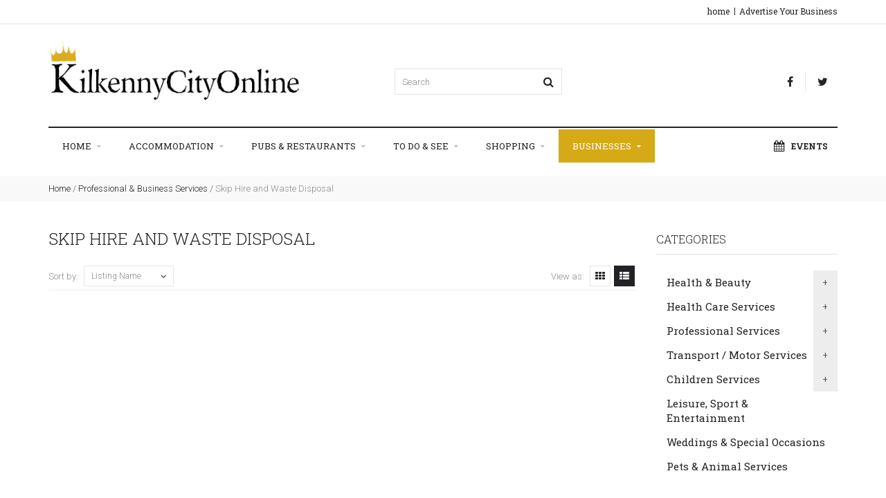

--- FILE ---
content_type: text/html
request_url: http://www.kilkennycityonline.com/skip-hire-and-waste-disposal.html
body_size: 79509
content:
<!doctype html>



<html lang="en">
	<head>
		<title>Skip Hire and Waste Disposal Kilkenny, Skip Bags for hire, skips for hire kilkenny</title>
		<meta name="Description" content="Kilkennycityonline.com provides an invaluable service for Kilkenny City, with news and events, general information, business classifieds, and accommodation website sections." />
		<meta name="keywords" content="kilkenny,  kilkenny ireland, kilkenny city, county kilkenny, kilkenny accommodation, kilkenny pubs,  hotels, Restaurants, accommodation in kilkenny, kilkenny tourism, kilkenny business,  sports,  Arts, Cat Laughs,  community, intrade solutions" />
        
        <!--<meta charset="utf-8">-->
        
        <meta http-equiv="Content-Type" content="text/html; charset=iso-8859-1">


        <meta name="robots" content="index, follow" />
		<meta name="revisit-after" content="14 days" />
		
		<!--add responsive layout support-->
		<meta name="viewport" content="initial-scale=1.0, maximum-scale=1.0, user-scalable=no">
		<!--meta info-->
		<meta name="author" content="Intrade">  
		<!--include favicon-->
		<link rel="shortcut icon" type="image/x-icon" href="images/fav.ico">
		<!--fonts include-->
		<link href='http://fonts.googleapis.com/css?family=Roboto+Slab:400,700,300,100' rel='stylesheet' type='text/css'> 
<link href='http://fonts.googleapis.com/css?family=Roboto:400,300,500,400italic,500italic,300italic,100italic,100,700italic,900,900italic,700' rel='stylesheet' type='text/css'> 
		<!--stylesheet include-->
        <link rel="stylesheet" type="text/css" media="all" href="plugins/flexslider/flexslider.css">
		<link rel="stylesheet" type="text/css" media="all" href="plugins/owl-carousel/assets/owl.carousel.min.css">
		<!--<link rel="stylesheet" type="text/css" media="all" href="plugins/jackbox/css/jackbox.min.css">
		<link rel="stylesheet" type="text/css" media="all" href="plugins/fancybox/jquery.fancybox.css">-->
                       
		<link rel="stylesheet" type="text/css" media="all" href="css/animate.css">
        
		<link rel="stylesheet" type="text/css" media="all" href="css/bootstrap.min.css">
		<link rel="stylesheet" type="text/css" media="all" href="css/style.css">
        <link rel="stylesheet" type="text/css" media="all" href="css/custom.css">
       
        
        
				<!--[if lte IE 10]>
			<link rel="stylesheet" type="text/css" media="screen" href="css/ie.css">
			<link rel="stylesheet" type="text/css" media="screen" href="plugins/jackbox/css/jackbox-ie9.css">
		<![endif]-->
		<!--head libs-->
		<!--[if lte IE 8]>
			<style>
				#preloader{display:none !important;}
			</style>
		<![endif]-->
        
        
		<script src="js/jquery-2.1.1.min.js"></script>
		<script src="js/modernizr.js"></script>
        
        
        
  
         <script>
  (function(i,s,o,g,r,a,m){i['GoogleAnalyticsObject']=r;i[r]=i[r]||function(){
  (i[r].q=i[r].q||[]).push(arguments)},i[r].l=1*new Date();a=s.createElement(o),
  m=s.getElementsByTagName(o)[0];a.async=1;a.src=g;m.parentNode.insertBefore(a,m)
  })(window,document,'script','//www.google-analytics.com/analytics.js','ga');

  ga('create', 'UA-25577062-1', 'auto');
  ga('send', 'pageview');

</script> 
        
        
	</head>
	<body class="sticky_menu">
		 
		<!--layout-->
		<div class="wide_layout db_centered bg_white">
			<!--update IE script -->
					<!--[if (lt IE 9) | IE 9]>
				<div class="bg_red" style="padding:5px 0 12px;">
				<div class="container" style="width:1170px;"><div class="row wrapper"><div class="clearfix color_white" style="padding:9px 0 0;float:left;width:80%;"><i class="fa fa-exclamation-triangle f_left m_right_10" style="font-size:25px;"></i><b>Attention! This page may not display correctly.</b> <b>You are using an outdated version of Internet Explorer. For a faster, safer browsing experience.</b></div><div class="t_align_r" style="float:left;width:20%;"><a href="http://windows.microsoft.com/en-US/internet-explorer/products/ie/home?ocid=ie6_countdown_bannercode" class="button_type_1 d_block f_right lbrown tr_all second_font fs_medium" target="_blank" style="margin-top:6px;">Update Now!</a></div></div></div></div>
			<![endif]--> 
            
            
			 <!--cookie-->
                      <!--cookie-->
			<!-- 
			<div class="cookie">
				<div class="container">
					<div class="d_table w_full">
						<div class="d_table_cell v_align_m color_white fw_medium">
							Please note this website requires cookies in order to function correctly, they do not store any specific information about you personally.
						</div>
						<div class="d_table_cell v_align_m color_white">
							<a href="#" class="button_type_1 grey tr_all second_font d_block f_right fs_medium">Read More</a>
							<button class="button_type_1 d_block f_right lbrown tr_all second_font fs_medium m_right_3">Accept Cookies</button>
						</div>
					</div>
				</div>
			</div>  
            
            --> 
            
            
            
            
			<header role="banner" class="w_inherit">
				<!--header top part-->
					<!--top part-->
				<div class="header_top_part">
					<div class="container">
						<div class="row">
							<div class="col-lg-6 col-md-6 col-sm-6 fs_small color_light fw_light t_xs_align_c">
								
							</div>
							<div class="col-lg-6 col-md-6 col-sm-6 t_align_r t_xs_align_c">
								<!--shop nav-->
								<nav class="d_inline_b">
									<ul class="hr_list second_font si_list fs_small">
										<li><a class="sc_hover tr_delay" href="index.asp">home</a></li>
										<li><a class="sc_hover tr_delay" href="kilkenny-advertise.asp">Advertise Your Business</a></li> 
									</ul>
								</nav>
							</div>
						</div>
					</div>
				</div>
				<hr> 
                
                
                
                
				 
                 
                 
                 
                 				<!--header middle part-->
                  <!--header middle part-->

<div class="header_middle_part t_xs_align_c">
					<div class="container">
						<div class="d_table w_full d_xs_block">
							<div class="col-lg-4 col-md-5 col-sm-6 d_table_cell d_xs_block f_none v_align_m m_xs_bottom_15">
								<!--logo-->
								<a href="index.asp" class="d_inline_b tooltip_container">
								<img src="images/kilkenny-city-online.png" alt="" class="logo"><span class="tooltip top fs_small color_white hidden animated" data-show="fadeInDown" data-hide="fadeOutUp">back to homepage</span>
								</a>
	            </div>
							<div class="col-lg-4 col-md-3 col-sm-2 d_table_cell d_xs_block f_none v_align_m t_align_l">
								<div class="clearfix">
									 <br>
								<div class="hide_header_element">	<!--searchform -->
									<form role="search" class="relative f_right f_xs_none m_right_3 db_xs_centered button_in_input" action="business-listings-search.asp">
										<input type="text" name="filter_keyword" tabindex="1" placeholder="Search" class="fs_medium color_light fw_light w_full tr_all">
										<button class="color_dark tr_all color_lbrown_hover"><i class="fa fa-search d_inline_m"></i></button>
									</form> </div>
                                    <!--<span class="tagline" ><br>Visit Ireland's Medieval Mile</span>-->
                                
								</div>
							</div>
                            
                            
                            
                            <div class="col-lg-4 col-md-4 col-sm-4 d_table_cell d_xs_block f_none v_align_m t_align_c">
								<div class="clearfix"><br>
												<ul class="hr_list si_list shop_list f_right f_sm_none d_sm_inline_b t_sm_align_l">
                                                
                                      
                                  
                                  
									<li>
										<a href="https://www.facebook.com/kilkennycity" class="color_lbrown_hover vc_child" target="_blank">
											<span class="d_inline_m">
												<i class="fa fa-facebook fs_large"></i>
											</span>
										</a>
									</li>
									<li>
										<a href="https://twitter.com/KilkennyOnline" class="color_lbrown_hover vc_child" target="_blank">
											<span class="d_inline_m">
												<i class="fa fa-twitter fs_large"></i>
											</span>
										</a>
									</li>
                                      <!--    <li>
										<a href="rss-feed.asp" class="color_lbrown_hover vc_child" target="_blank">
											<span class="d_inline_m">
												<i class="fa fa-rss fs_large"></i>
											</span>
										</a>
									</li>-->
                                    
                            
                                       
								   
                              
                                    
                             
									<!--shopping cart
									<li class="relative open_mini_shopping_cart">
										<button class="color_dark active_lbrown tr_all" data-open-dropdown="#shopping_cart">
											<i class="fa fa-shopping-cart fs_large"></i> 
											<b class="second_font fs_small d_inline_b m_left_10">Shop Online</b>
										</button>  
										
									</li> -->
								</ul>
                                
								</div>
							</div>
                            
                            
                            
						</div>   <!-- END  class=d_table w_full d_xs_block -->
					</div><!-- END  container-->
				</div>   <!--END header middle part--> 
                
                
                
                
				  <!--header bottom part part-->
  <div class="header_bottom_part bg_white w_inherit">
					<div class="container">
                    
						<hr class="divider_black">
                        
                        
                        
						<div class="row">
							<div class="col-lg-10 col-md-10">
                            
                            
								<button id="mobile_menu_button" class="vc_child d_xs_block db_xs_centered d_none m_bottom_10 m_top_15 bg_lbrown color_white tr_all"><i class="fa fa-navicon d_inline_m"></i></button>
                                
                                
                                
                                
								<!--main menu-->
								<nav role="navigation" class="d_xs_none">
									<ul class="main_menu relative hr_list second_font fs_medium">
										


										<li>
											<a href="index.asp" class="tt_uppercase tr_delay">Home <i class="fa fa-caret-down tr_inherit d_inline_m m_left_5"></i></a>
											<!--sub menu (second level)-->
											<ul class="sub_menu bg_grey_light tr_all"> 
                                            <li><a href="index.asp">Back to Home Page</a></li>
                                            
											<li>
													<a href="#">Kilkenny Information <i class="fa fa-caret-right tr_inherit d_inline_m m_left_5"></i></a>
													<!--sub menu (third level)-->
													<ul class="sub_menu bg_grey_light tr_all">
														<li><a href="history.asp">A Brief History</a></li>
														<li><a href="general-information.asp">Helpful Telephone Numbers</a></li>
                                                        <li><a href="kilkenny-bus-timetables.asp">Bus &amp; Train Timetables</a></li>
														<li><a href="community-schools.asp">Schools in Kilkenny</a></li>
														<li><a href="community-sports.asp">Sport Clubs in Kilkenny</a></li>
														<li><a href="kilkenny-hurling.asp">Kilkenny Hurling</a></li>
                                                        <li><a href="kilkenny-map.asp">Maps of Kilkenny</a></li>
													</ul>
												</li>
											<li><a href="http://shop.kilkennycityonline.com">Visit Online Shop</a></li>
												
											</ul>
										</li>
               <!-- Accommodation = 1  Restaurants and Bars = 2 Local Business = 3 Shopping = 4 Entertainment = 5  -->
                                            
         
       
     	 


<li>
											<a href="business-listings-c.asp?C_ID=1" class="tt_uppercase tr_delay">Accommodation <i class="fa fa-caret-down tr_inherit d_inline_m m_left_5"></i></a>
											<div class="mega_menu bg_grey_light tr_all">
                                            
                                            
												<div class="row">
                                                
                                                
													<section class="col-lg-4 col-md-4 col-sm-4 m_xs_bottom_15">
														<h6 class="color_dark m_bottom_13"><b class="second_font "><a href="business-listings-c.asp?C_ID=1" class="d_block sc_hover tr_delay">Kilkenny Accommodation</a></b></h6>
														 
														<ul class="mega_menu_list">
                                                        
                <li><a href="business-listings-s.asp?sC_ID=1" class="d_block sc_hover tr_delay">Kilkenny Bed and Breakfasts</a></li>
                <li><a href="business-listings-s.asp?sC_ID=2" class="d_block sc_hover tr_delay">Kilkenny Hotels</a></li> 
                  <li><a href="business-listings-s.asp?sC_ID=103" class="d_block sc_hover tr_delay">Apartment Accommodation</a></li> 
                                                              
														</ul>
													</section>
                                                    
                                                    
                                                    
                                                    
                                                    
													<section class="col-lg-4 col-md-4 col-sm-4 m_xs_bottom_15">
														<h6 class="color_dark m_bottom_13"><b class="second_font "><a href="business-listings-s.asp?sC_ID=3" class="d_block sc_hover tr_delay">Self Catering Accommodation</a></b></h6>
													                                       
           											<ul class="mega_menu_list">
                                                    
                    <li><a href="business-listings-s.asp?sC_ID=3" class="d_block sc_hover tr_delay">Kilkenny Self Catering Accommodation</a></li>
                    <li><a href="business-listings-s.asp?sC_ID=46" class="d_block sc_hover tr_delay">Tourist Hostels</a></li> 
                    
                                                            
														</ul>
													</section>
                                                    
                                                    
                                                    
                                                    
                                                    
                                                    
                                                    
                                                    
													<section class="col-lg-4 col-md-4 col-sm-4 m_xs_bottom_15"> 
													 <h6 class="color_dark m_bottom_13"><b class="second_font ">&nbsp;</b></h6>
														<ul class="mega_menu_list">
                                                        
              		<li><a href="business-listings-s.asp?sC_ID=85" class="d_block sc_hover tr_delay">County Kilkenny Accommodation Listings</a></li>
                    <li><a href="kilkenny-advertise.asp" class="d_block sc_hover tr_delay"><b>Advertise</b> your Accommodation Listing</a></li>  
                                            			</ul>
													</section>
                                                    
                                                    
												 
                                                    
												</div>
                                                
											</div>
                                            
                                            
										</li>
 
  
  
 
                                        
                                          


<li>
											<a href="business-listings-c.asp?C_ID=2" class="tt_uppercase tr_delay">Pubs &amp; Restaurants <i class="fa fa-caret-down tr_inherit d_inline_m m_left_5"></i></a>
											<div class="mega_menu bg_grey_light tr_all">
                                            
                                            
												<div class="row">
                                                
                                                
													<section class="col-lg-4 col-md-4 col-sm-4 m_xs_bottom_15">
														<h6 class="color_dark m_bottom_13"><b class="second_font "><a href="business-listings-s.asp?sC_ID=5" class="d_block sc_hover tr_delay">Kilkenny Restaurants</a></b></h6>
														 
														<ul class="mega_menu_list">
                                                        
                <li><a href="business-listings-s.asp?sC_ID=5" class="d_block sc_hover tr_delay">Restaurants</a></li>
                <li><a href="business-listings-s.asp?sC_ID=7" class="d_block sc_hover tr_delay">Take Away's</a></li>
                <li><a href="business-listings-s.asp?sC_ID=47" class="d_block sc_hover tr_delay">Coffee Shops &amp; Sandwich Bars</a></li> 
                                                              
														</ul>
													</section>
                                                    
                                                    
                                                    
                                                    
                                                    
													<section class="col-lg-4 col-md-4 col-sm-4 m_xs_bottom_15">
														<h6 class="color_dark m_bottom_13"><b class="second_font "><a href="business-listings-s.asp?sC_ID=6" class="d_block sc_hover tr_delay">Kilkenny Pubs</a></b></h6>
													                                       
           											<ul class="mega_menu_list">
                                                    
                    <li><a href="business-listings-s.asp?sC_ID=6" class="d_block sc_hover tr_delay">Bars &amp; Pubs in Kilkenny City</a></li>
                    <li><a href="events.asp" class="d_block sc_hover tr_delay">View Upcoming Entertainment &raquo;</a></li> 
                    
                                                            
														</ul>
													</section>
                                                    
                                                    
                                                    
                                                    
                                                    
                                                    
                                                    
                                                    
													<section class="col-lg-4 col-md-4 col-sm-4 m_xs_bottom_15"> 
													 <h6 class="color_dark m_bottom_13"><b class="second_font ">Get Listed</b></h6>
														<ul class="mega_menu_list">
                                                        
              		  <li><a href="kilkenny-advertise.asp" class="d_block sc_hover tr_delay"><b>Advertise</b> your Kilkenny Business</a></li> 
                                            			</ul>
													</section>
                                                    
                                                    
												 
                                                    
												</div>
                                                
											</div>
                                            
                                            
										</li>
 
  
  
 
                                        
                                          


<li>
											<a href="news-entertainment.asp" class="tt_uppercase tr_delay">To Do &amp; See <i class="fa fa-caret-down tr_inherit d_inline_m m_left_5"></i></a>
											<div class="mega_menu bg_grey_light tr_all">
                                            
                                            
												<div class="row">
                                                
                                                
													<section class="col-lg-4 col-md-4 col-sm-4 m_xs_bottom_15">
														<h6 class="color_dark m_bottom_13"><b class="second_font "><a href="business-listings-c.asp?C_ID=8" class="d_block sc_hover tr_delay">Leisure, Sport &amp Entertainment</a></b></h6>
														 
														<ul class="mega_menu_list">
                                                        
                <li><a href="business-listings-s.asp?sC_ID=70" class="d_block sc_hover tr_delay">Family &amp; Group Activities</a></li>
                <!-- <li><a href="business-listings-s.asp?sC_ID=61" class="d_block sc_hover tr_delay">Kilkenny Tours</a></li>
                 <li><a href="business-listings-s.asp?sC_ID=61" class="d_block sc_hover tr_delay">Golfing &amp; Sporting Events</a></li>-->
                <li><a href="kilkenny-walking-trails.asp" class="d_block sc_hover tr_delay">Walking Trails <i class="fa fa-compass  tr_inherit d_inline_m m_left_5"></i></a></li>
                 <li><a href="kilkenny-cycling-trails.asp" class="d_block sc_hover tr_delay">Cycling Trails <i class="fa fa-bicycle tr_inherit d_inline_m m_left_5"></i></a></li>
                 
                 <li><a href="business-listings-d.asp?P_ID=86&amp;sC_ID=48" class="d_block sc_hover tr_delay">Watergate Theatre</a></li> 
                                                              
														</ul>
													</section>
                                                    
                                                    
                                                    
                                                    
                                                    
													<section class="col-lg-4 col-md-4 col-sm-4 m_xs_bottom_15">
														<h6 class="color_dark m_bottom_13"><b class="second_font ">Attractions &amp; Sightseeing</b></h6>
													                                       
           											<ul class="mega_menu_list">
                                                    
                    <li><a href="business-listings-d.asp?P_ID=336&amp;sC_ID=70" class="d_block sc_hover tr_delay">Kilkenny's Historic Attractions</a></li>
                    <li><a href="kilkenny-irelands-medieval-mile.asp" class="d_block sc_hover tr_delay">Ireland's Medieval Mile - Kilkenny</a></li>
                    <li><a href="business-listings-s.asp?sC_ID=70" class="d_block sc_hover tr_delay">Kilkenny's Family Attractions</a></li>
                    <li><a href="kilkenny-interactive-map.html" class="d_block sc_hover tr_delay" target="_blank">Kilkenny Interactive Map</a></li>
                    <li><a href="kilkenny-gallery.asp" class="d_block sc_hover tr_delay">Kilkenny Photo Gallery</a></li> 
                                                            
														</ul>
													</section>
                                                    
                                                    
                                                    
                                                    
                                                    
                                                    
                                                    
                                                    
													<section class="col-lg-4 col-md-4 col-sm-4 m_xs_bottom_15"> 
													 <h6 class="color_dark m_bottom_13"><b class="second_font "><a href="news-entertainment.asp" class="d_block sc_hover tr_delay">News &amp; Events</a></b></h6>
														<ul class="mega_menu_list">
                                                        
              		<li><a href="news.asp" class="d_block sc_hover tr_delay">Kilkenny Updates</a></li> 
                    <li><a href="events.asp" class="d_block sc_hover tr_delay">Upcoming Event Listings</a></li>   	
                                            			</ul>
													</section>
                                                    
                                                    
												 
                                                    
												</div>
                                                
											</div>
                                            
                                            
										</li>
 
  
  
 
                                        
                                          



<li >
											<a href="business-listings-c.asp?C_ID=3" class="tt_uppercase tr_delay">Shopping <i class="fa fa-caret-down tr_inherit d_inline_m m_left_5"></i></a>
											<div class="mega_menu bg_grey_light tr_all">
                                            
                                            
												<div class="row">
                                                
                                                
													<section class="col-lg-4 col-md-4 col-sm-4 m_xs_bottom_15">
														<h6 class="color_dark m_bottom_13"><b class="second_font ">Kilkenny Shopping</b></h6>
														 
														<ul class="mega_menu_list">
                                                        
                <li><a href="business-listings-s.asp?sC_ID=11" class="d_block sc_hover tr_delay">Ladies Fashions &amp; Clothes Shops</a></li>
                <li><a href="business-listings-s.asp?sC_ID=61" class="d_block sc_hover tr_delay">Menswear &amp; Formal Hire</a></li> 
                <li><a href="business-listings-s.asp?sC_ID=50" class="d_block sc_hover tr_delay">Baby &amp; Nursery Shops</a></li> 
                <li><a href="business-listings-s.asp?sC_ID=74" class="d_block sc_hover tr_delay">Shoe Shops</a></li> 
                <li><a href="business-listings-s.asp?sC_ID=9" class="d_block sc_hover tr_delay">Jewellers &amp; Jewellery Shops</a></li> 
                                                              
														</ul>
													</section>
                                                    
                                                    
                                                    
                                                    
                                                    
													<section class="col-lg-4 col-md-4 col-sm-4 m_xs_bottom_15">
														<h6 class="color_dark m_bottom_13"><b class="second_font ">&nbsp;</b></h6>
													                                       
           											<ul class="mega_menu_list">
                    
                    <li><a href="business-listings-s.asp?sC_ID=56" class="d_block sc_hover tr_delay">Gift Shops</a></li> 
                     <li><a href="business-listings-s.asp?sC_ID=104" class="d_block sc_hover tr_delay">Goldsmiths &amp; Silversmiths</a></li>
                   <!-- <li><a href="business-listings-s.asp?sC_ID=91" class="d_block sc_hover tr_delay">Picture Frame Shops</a></li>-->
                    <li><a href="business-listings-s.asp?sC_ID=80" class="d_block sc_hover tr_delay">Book Shops</a></li>
                    <li><a href="business-listings-s.asp?sC_ID=68" class="d_block sc_hover tr_delay">House &amp; Home</a></li>  
														</ul>
													</section>
                                                    
                                                    
                                                    
                                                    
                                                    
                                                    
                                                    
                                                    
													<section class="col-lg-4 col-md-4 col-sm-4 m_xs_bottom_15"> 
													 <h6 class="color_dark m_bottom_13"><b class="second_font ">&nbsp;</b></h6>
														<ul class="mega_menu_list">
                                                    
              		<li><a href="business-listings-s.asp?sC_ID=95" class="d_block sc_hover tr_delay">PC &amp; Phone Repairs</a></li> 
                    <li><a href="business-listings-s.asp?sC_ID=52" class="d_block sc_hover tr_delay">Music Shops</a></li>  
                    <li><a href="business-listings-s.asp?sC_ID=18" class="d_block sc_hover tr_delay">Food &amp; Drink</a></li>
                    
                    <li><a href="business-listings-s.asp?sC_ID=23" class="d_block sc_hover tr_delay">Online Stores</a></li>
                  
                                            			</ul>
													</section>
                                                    
                                                    
												 
                                                    
												</div>
                                                
											</div>
                                            
                                            
										</li>
 
  
  
 
                                        
                                          


<li class="current">
											<a href="local-businesses.asp" class="tt_uppercase tr_delay">Businesses <i class="fa fa-caret-down tr_inherit d_inline_m m_left_5"></i></a>
											<div class="mega_menu bg_grey_light tr_all">
                                            
                                            
												<div class="row">
                                                
                                                
													<section class="col-lg-2 col-md-2 col-sm-2 m_xs_bottom_15">
														<h6 class="color_dark m_bottom_13"><b class="second_font "><a href="business-listings-c.asp?C_ID=4" class="d_block sc_hover tr_delay">Health &amp; Beauty</a></b></h6>
														 
														<ul class="mega_menu_list">
                                                        
                                          
                                                        
                <li><a href="business-listings-s.asp?sC_ID=15" class="d_block sc_hover tr_delay">Beauty Salons</a></li>
                <li><a href="business-listings-s.asp?sC_ID=27" class="d_block sc_hover tr_delay">Hairdressers</a></li>
                <li><a href="business-listings-s.asp?sC_ID=40" class="d_block sc_hover tr_delay">Barbers in Kilkenny</a></li> 
                                                              
														</ul>
													</section>
                                                    
                                                    
                                                    
                                                    
                                                    
													<section class="col-lg-3 col-md-3 col-sm-3 m_xs_bottom_15">
														<h6 class="color_dark m_bottom_13"><b class="second_font "><a href="business-listings-c.asp?C_ID=16" class="d_block sc_hover tr_delay">Health Care Services</a></b></h6>
													                                       
           											<ul class="mega_menu_list">
                                                     
                  <li><a href="business-listings-s.asp?sC_ID=100" class="d_block sc_hover tr_delay">Chiropractors &amp; Physiotherapists</a></li>
                    <li><a href="business-listings-s.asp?sC_ID=88" class="d_block sc_hover tr_delay">Acupunture &amp; Massage</a></li>
                    <li><a href="business-listings-s.asp?sC_ID=32" class="d_block sc_hover tr_delay">Dentists &amp; Orthodontists</a></li>
                    <li><a href="business-listings-s.asp?sC_ID=29" class="d_block sc_hover tr_delay">Chiropodists &amp; Podiatrists</a></li>
                    <li><a href="business-listings-s.asp?sC_ID=97" class="d_block sc_hover tr_delay">Pregnancy &amp; Gynaecology</a></li>
                    <li><a href="business-listings-s.asp?sC_ID=98" class="d_block sc_hover tr_delay">Hypnosis &amp; Hypnotherapy</a></li> 
                    
                                                            
														</ul>
													</section>
                                                    
                                                    
                                                    
                                                    
                                                    
                                                    
                                                    
                                                    
													<section class="col-lg-4 col-md-4 col-sm-4 m_xs_bottom_15"> 
													 <h6 class="color_dark m_bottom_13"><b class="second_font "><a href="business-listings-c.asp?C_ID=5" class="d_block sc_hover tr_delay">Professional &amp; Business Services</a></b></h6>
														<ul class="mega_menu_list">
                                                       
                 
              		<li><a href="business-listings-s.asp?sC_ID=17" class="d_block sc_hover tr_delay">Financial Advisors &amp; Accountants</a></li> <li><a href="business-listings-s.asp?sC_ID=102" class="d_block sc_hover tr_delay">Trades - Plumbers, Electricians, Carpenters...</a></li>
                    <li><a href="business-listings-s.asp?sC_ID=90" class="d_block sc_hover tr_delay">Auctioneers &amp; Letting Agents</a></li> 
                    <li><a href="business-listings-s.asp?sC_ID=31" class="d_block sc_hover tr_delay">Web Companies</a></li>
                    <li><a href="business-listings-s.asp?sC_ID=77" class="d_block sc_hover tr_delay">Funeral Directors</a></li> 
                        <li><a href="business-listings-c.asp?C_ID=6" class="d_block sc_hover tr_delay">House &amp; Home Services</a></li> 
                                            			</ul>
													</section>
                                                    
                                                    
												 
                                                 
                                                 	<section class="col-lg-3 col-md-3 col-sm-3 m_xs_bottom_15"> 
													 <h6 class="color_dark m_bottom_13"><b class="second_font ">&nbsp;</b></h6>
														<ul class="mega_menu_list">
                                                        
                                                        
                   <li><a href="business-listings-c.asp?C_ID=9" class="d_block sc_hover tr_delay">Children Services &amp; Childcare</a></li>
              		<li><a href="business-listings-c.asp?C_ID=10" class="d_block sc_hover tr_delay">Transport / Motor Services</a></li> 
                    
                    <li><a href="business-listings-c.asp?C_ID=8" class="d_block sc_hover tr_delay">Leisure, Sport &amp; Entertainment</a></li>
                    <li><a href="business-listings-c.asp?C_ID=11" class="d_block sc_hover tr_delay">Weddings &amp; Special Occasions</a></li>
                    <li><a href="business-listings-c.asp?C_ID=12" class="d_block sc_hover tr_delay">Pets &amp; Animal Services</a></li>  
                                            			</ul>
													</section>
                                                    
                                                    
                                                    
												</div>
                                                
											</div>
                                            
                                            
										</li>
 
  
  
 
                                        
                                         
                                         
                                        
										
									</ul>
								</nav>
							</div>
                            
                            
                            
							<div class="col-lg-2 col-md-2 clearfix t_sm_align_c">
								<ul class="hr_list si_list shop_list f_right f_sm_none d_sm_inline_b t_sm_align_l">
									 
                                     <li>
										<a href="events.asp" class="color_lbrown_hover vc_child">
											<span class="d_inline_m">
												<i class="fa fa-calendar fs_large"></i><b class="second_font fs_small d_inline_b m_left_10">EVENTS</b>
											</span>
										</a>
									</li>
                                   
									 
								</ul>
							</div>
                            
                            
                            
                            
						</div><!--end row-->
                        
					</div><!--end container-->
				</div> <!--END header bottom part -->
                
                
                
			</header>
            
            
            
		  
   	  
                 			<!--breadcrumbs-->
			<div class="breadcrumbs bg_grey_light_2 fs_medium fw_light m_bottom_minus10">
				<div class="container">
					<a href="index.asp" class="sc_hover">Home</a> / <a href="business-listings-c.asp?C_ID=5" class="sc_hover">Professional & Business Services</a> / <span class="color_light">Skip Hire and Waste Disposal</span>
				</div>
			</div>
             
             
			<!--main content--> 
            
            
            
             
             <div class="page_section_offset">
				<div class="container">
                
                
            
                    
                       
  <!-- end of MASTHEADS -->                 
                    
                     
                     
                     
                     
                     
					<div class="row">
						<main class="col-lg-9 col-md-9 col-sm-9 m_bottom_30 m_xs_bottom_10">
							<h2 class="fw_light second_font color_dark tt_uppercase m_bottom_27">Skip Hire and Waste Disposal</h2>
							 
						<div class="d_table w_full m_bottom_5">
								
			 
         <div class="col-lg-6 col-md-6 col-sm-6 d_xs_block v_align_m d_table_cell f_none fs_medium color_light fw_light m_xs_bottom_5">
         	<div class="d_inline_m m_right_5">Sort by:</div>
									<div class="styled_select relative d_inline_m m_right_2">
										<div class="select_title type_3 fs_medium fw_light color_light relative d_none tr_all">Listing Name</div>
                                        
                                       

 
 

 <ul class="options_list d_none tr_all  hidden bg_grey_light_2">
										      
        							 <li><a href="business-listings-s.asp?sC_ID=87&amp;OB=1">Name A - Z</a></li>
                                     <li><a href="business-listings-s.asp?sC_ID=87&amp;OB=2">Name Z - A</a></li>
										</ul>
									</div>
								 
								</div>
                                
                             
       
                                
								<div class="col-lg-6 col-md-6 col-sm-6 d_xs_block v_align_m d_table_cell f_none t_align_r t_xs_align_l p_xs_left_0">
									<p class="fw_light fs_medium d_inline_m m_right_5 color_light">View as:</p>
									<div class="clearfix d_inline_m">
                                    
                                      
										<button data-isotope-layout="grid" data-isotope-container="#can_change_layout" class="button_type_4 f_left grey state_2 m_right_5 tr_all second_font tt_uppercase vc_child black_hover"><i class="fa fa-th m_top_0 d_inline_m"></i></button>
                                        
										<button data-isotope-layout="list" data-isotope-container="#can_change_layout" class="button_type_4 f_left grey state_2 tr_all second_font tt_uppercase vc_child black_button_active"><i class="fa fa-th-list m_top_0 d_inline_m"></i></button>
                                        
                                    
                                        
                                        
									</div>
								</div>
							</div>
                            
                            <hr class="divider_light m_bottom_15">
    
    <!--isotope-->
     
      
	  

<!--isotope-->

	<div id="can_change_layout" class="category_isotope_container three_columns wrapper m_bottom_10 m_xs_bottom_0" data-isotope-options='{
								"itemSelector": ".category_isotope_item",
					  			"layoutMode": "fitRows" 
							}'>
                            
                            
     
  



	</div>
    
    
        
	
    
							
                            
                            
                            
                            
                            
                            
                            
                            
                            
						</main>
                        
                        
						<aside class="col-lg-3 col-md-3 col-sm-3 m_bottom_40 m_xs_bottom_0 p_top_4">
							<!--filter widget-->
							 
							<!--categories widget-->
						                  <section class="m_bottom_30">
								<h5 class="color_dark tt_uppercase second_font fw_light m_bottom_13">Categories</h5>
								<hr class="divider_bg m_bottom_23">
				 
                                
                                <ul class="categories_list second_font w_breakNIALL">
    
         
         
         			<li class="relative"><a href="business-listings-c.asp?C_ID=4" class="fs_large_0 d_inline_b">Health &amp; Beauty</a><button class="open_sub_categories fs_medium"></button>
                                   <!--second level-->
										<ul class="d_none fs_small">
										 
 
                                            
                    <li class="relative"><a href="business-listings-s.asp?sC_ID=15" class="tr_delay d_inline_b">Beauty Salons</a></li>
                    <li class="relative"><a href="business-listings-s.asp?sC_ID=27" class="tr_delay d_inline_b">Hairdressers</a></li>
                    <li class="relative"><a href="business-listings-s.asp?sC_ID=40" class="tr_delay d_inline_b">Barbers in Kilkenny</a></li>
                    <li class="relative"><a href="business-listings-s.asp?sC_ID=13" class="tr_delay d_inline_b">Make Up Artists</a></li> 
                   
									 </ul>
									</li>
                                     
                                    
   				<li class="relative"><a href="business-listings-c.asp?C_ID=16" class="fs_large_0 d_inline_b tr_delay">Health Care Services</a><button class="open_sub_categories fs_medium"></button>
										<!--second level-->
										<ul class="d_none fs_small">
                             
                <li class="relative"><a href="business-listings-s.asp?sC_ID=100" class="tr_delay d_inline_b">Chiropractors &amp; Physiotherapists</a></li>                        
                <li class="relative"><a href="business-listings-s.asp?sC_ID=88" class="tr_delay d_inline_b">Acupunture &amp; Massage</a></li>
                <li class="relative"><a href="business-listings-s.asp?sC_ID=32" class="tr_delay d_inline_b">Dentists &amp; Orthodontists</a></li>
                <li class="relative"><a href="business-listings-s.asp?sC_ID=29" class="tr_delay d_inline_b">Chiropodists &amp; Podiatrists</a></li>
                <li class="relative"><a href="business-listings-s.asp?sC_ID=97" class="tr_delay d_inline_b">Pregnancy &amp; Gynaecology</a></li>
                <li class="relative"><a href="business-listings-s.asp?sC_ID=98" class="tr_delay d_inline_b">Hypnosis &amp; Hypnotherapy</a></li>
               
     
       
             
										</ul>
									</li>
                                    
                      <li class="relative"><a href="business-listings-c.asp?C_ID=5" class="fs_large_0 d_inline_b tr_delay">Professional Services</a><button class="open_sub_categories fs_medium"></button>
										<!--second level-->
										<ul class="d_none fs_small">
                <li class="relative"><a href="business-listings-s.asp?sC_ID=17" class="tr_delay d_inline_b">Financial Advisors &amp; Accountants</a></li>
                <li class="relative"><a href="business-listings-s.asp?sC_ID=90" class="tr_delay d_inline_b">Auctioneers &amp; Letting Agents</a></li>
                <li class="relative"><a href="business-listings-s.asp?sC_ID=82" class="tr_delay d_inline_b">Signage &amp; Printers</a></li>
                <li class="relative"><a href="business-listings-s.asp?sC_ID=31" class="tr_delay d_inline_b">Web Companies</a></li>
                <li class="relative"><a href="business-listings-s.asp?sC_ID=77" class="tr_delay d_inline_b">Funeral Directors</a></li>
          
           
                    
     
       
             
										</ul>
									</li>             
                                    
                           <li class="relative"><a href="business-listings-c.asp?C_ID=10" class="fs_large_0 d_inline_b tr_delay">Transport / Motor Services</a><button class="open_sub_categories fs_medium"></button>
										<!--second level-->
										<ul class="d_none fs_small">
                <li class="relative"><a href="business-listings-s.asp?sC_ID=79" class="tr_delay d_inline_b">Breakdown &amp; Recovery Services</a></li>
                <li class="relative"><a href="business-listings-s.asp?sC_ID=93" class="tr_delay d_inline_b">Car Dealers</a></li>
                <li class="relative"><a href="business-listings-s.asp?sC_ID=73" class="tr_delay d_inline_b">Motor Cycle Sales &amp; Repairs</a></li>
                <li class="relative"><a href="business-listings-s.asp?sC_ID=62" class="tr_delay d_inline_b">Motor Mechanics &amp; Panel Beaters</a></li>
                <li class="relative"><a href="business-listings-s.asp?sC_ID=83" class="tr_delay d_inline_b">Tyres and Wheel Balancing</a></li>
          
           
                    
     
       
             
										</ul>
									</li> 
                                    
                                             
                        <li class="relative"><a href="business-listings-c.asp?C_ID=9" class="fs_large_0 d_inline_b tr_delay">Children Services</a><button class="open_sub_categories fs_medium"></button>
										<!--second level-->
										<ul class="d_none fs_small">
                <li class="relative"><a href="business-listings-s.asp?sC_ID=42" class="tr_delay d_inline_b">Creche &amp; Childcare</a></li>
                <li class="relative"><a href="business-listings-s.asp?sC_ID=41" class="tr_delay d_inline_b">Children Activity Centres</a></li> 
          </ul>
									</li>             
                        
                          <li class="relative"><a href="business-listings-c.asp?C_ID=8" class="fs_large_0 d_inline_b tr_delay">Leisure, Sport &amp; Entertainment</a></li>
                          <li class="relative"><a href="business-listings-c.asp?C_ID=11" class="fs_large_0 d_inline_b tr_delay">Weddings &amp; Special Occasions</a></li>
                          <li class="relative"><a href="business-listings-c.asp?C_ID=12" class="fs_large_0 d_inline_b tr_delay">Pets &amp; Animal Services</a></li> 
                    
                     
    
        </ul>
        
        
        
        
							</section>
						 
						  <!--Feature Side widget-->
			 
				
                
                 

<section class="m_bottom_40 m_xs_bottom_30">
								<h5 class="color_dark tt_uppercase second_font fw_light m_bottom_13">Kilkenny Listings</h5>
								<hr class="divider_bg m_bottom_25">
								<ul>
                                
                                
                                       


									<li class="relative m_bottom_15 t_sm_align_c t_xs_align_l">
										<div class="clearfix lh_small">
											<a href="business-listings-d.asp?P_ID=279&amp;sC_ID=61" class="f_left m_right_15 d_block d_sm_inline_b f_sm_none m_sm_right_0 m_xs_right_15 f_xs_left d_xs_block m_sm_bottom_10 m_xs_bottom_0"><img src="img_library/products/standard/adrian-cashin-kilkenny-tailor.jpg" alt="Adrian Cashin - Handcraft Tailor Kilkenny" width="80" /> </a>
											<a href="business-listings-d.asp?P_ID=279&amp;sC_ID=61" class="fs_medium second_font color_dark sc_hover d_block m_bottom_4 d_sm_inline_b d_xs_block p_top_4">Adrian Cashin - Handcraft Tailor Kilkenny</a>
											  		<p class="fw_light color_light fs_medium d_sm_block d_xs_inline_b"><a href="business-listings-s.asp?sC_ID=61" class="color_light sc_hover fw_light d_inline">Menswear & Formal Wear</a></p>
										</div>
										<hr class="m_top_15 m_bottom_0">
									</li>
                                    
                                    
  


									<li class="relative m_bottom_15 t_sm_align_c t_xs_align_l">
										<div class="clearfix lh_small">
											<a href="business-listings-d.asp?P_ID=192&amp;sC_ID=70" class="f_left m_right_15 d_block d_sm_inline_b f_sm_none m_sm_right_0 m_xs_right_15 f_xs_left d_xs_block m_sm_bottom_10 m_xs_bottom_0"><img src="img_library/products/standard/kbowl.jpg" alt="K Bowl Kilkenny" width="80" /> </a>
											<a href="business-listings-d.asp?P_ID=192&amp;sC_ID=70" class="fs_medium second_font color_dark sc_hover d_block m_bottom_4 d_sm_inline_b d_xs_block p_top_4">K Bowl Kilkenny</a>
											  		<p class="fw_light color_light fs_medium d_sm_block d_xs_inline_b"><a href="business-listings-s.asp?sC_ID=70" class="color_light sc_hover fw_light d_inline">Family Activities & Group Attractions</a></p>
										</div>
										<hr class="m_top_15 m_bottom_0">
									</li>
                                    
                                    
  


									<li class="relative m_bottom_15 t_sm_align_c t_xs_align_l">
										<div class="clearfix lh_small">
											<a href="business-listings-d.asp?P_ID=136&amp;sC_ID=70" class="f_left m_right_15 d_block d_sm_inline_b f_sm_none m_sm_right_0 m_xs_right_15 f_xs_left d_xs_block m_sm_bottom_10 m_xs_bottom_0"><img src="img_library/products/standard/kilkenny-cycling-tours-activity.jpg" alt="Kilkenny Cycling Tours" width="80" /> </a>
											<a href="business-listings-d.asp?P_ID=136&amp;sC_ID=70" class="fs_medium second_font color_dark sc_hover d_block m_bottom_4 d_sm_inline_b d_xs_block p_top_4">Kilkenny Cycling Tours</a>
											  		<p class="fw_light color_light fs_medium d_sm_block d_xs_inline_b"><a href="business-listings-s.asp?sC_ID=70" class="color_light sc_hover fw_light d_inline">Family Activities & Group Attractions</a></p>
										</div>
										<hr class="m_top_15 m_bottom_0">
									</li>
                                    
                                    
  


									<li class="relative m_bottom_15 t_sm_align_c t_xs_align_l">
										<div class="clearfix lh_small">
											<a href="business-listings-d.asp?P_ID=256&amp;sC_ID=3" class="f_left m_right_15 d_block d_sm_inline_b f_sm_none m_sm_right_0 m_xs_right_15 f_xs_left d_xs_block m_sm_bottom_10 m_xs_bottom_0"><img src="img_library/products/standard/village-court-self-catering-accommodation-N.jpg" alt="Village Court Self Catering Accommodation" width="80" /> </a>
											<a href="business-listings-d.asp?P_ID=256&amp;sC_ID=3" class="fs_medium second_font color_dark sc_hover d_block m_bottom_4 d_sm_inline_b d_xs_block p_top_4">Village Court Self Catering Accommodation</a>
											  		<p class="fw_light color_light fs_medium d_sm_block d_xs_inline_b"><a href="business-listings-s.asp?sC_ID=3" class="color_light sc_hover fw_light d_inline">Self Catering Accommodation</a></p>
										</div>
										<hr class="m_top_15 m_bottom_0">
									</li>
                                    
                                    



								 
								</ul>
							</section>
                             			<!--subscribe widget-->
							<section>
                            
             
                                
                                
                                <div id="mc_embed_signup">
                                <h5 class="color_dark tt_uppercase second_font fw_light m_bottom_13">Newsletter Sign Up</h5>
								<hr class="divider_bg m_bottom_25">
                                <p class="second_font m_bottom_15">Get Kilkenny News straight to your inbox! We will endeavour to keep you informed of Kilkenny news &amp; events.</p>
<form action="http://intrade.us4.list-manage1.com/subscribe/post?u=40f218ee8c3e15a94872fab66&amp;id=6f1a191aa5" method="post" id="mc-embedded-subscribe-form" name="mc-embedded-subscribe-form" class="validate" target="_blank">
 
       
	 
    
    
    <input type="email" placeholder="Enter your email address" name="EMAIL" class="email tr_all fw_light w_full fs_medium m_bottom_10" id="mce-EMAIL"  required>
    
    
    
 
    
    
    
	 <button class="second_font w_full tt_uppercase fs_medium button_type_2 black state_2 d_block tr_all" id="mc-embedded-subscribe" name="subscribe">Subscribe</button>
</form>
</div>
							</section> 
                            
                             
                
						</aside>
					</div>
				</div>
			</div>
            
            
	
            
            
             
            
            
      
            
            
        
            
            
             
            
            
            
            
            
            
             
            
            
            
            
            
            
			<!--brands carousel-->
			 
            
            
            
            
            
            
            
			<!--quotes-->
			
            
             <!--quotes-->

<div class="section_offset bg_grey_light_2">
				<section class="container">
					<div class="d_table m_bottom_5 w_full animated hidden" data-animation="fadeInLeft">
						<div class="col-lg-8 col-md-8 col-sm-8 col-xs-8 v_align_m d_table_cell f_none">
							<h5 class="second_font color_dark tt_uppercase fw_light d_inline_m m_bottom_4">Quotes &amp; Facts</h5>	
						</div>
						<div class="col-lg-4 col-md-4 col-sm-4 col-xs-4 t_align_r d_table_cell f_none">
							<!--carousel navigation-->
							<div class="clearfix d_inline_b">
								<button class="cs_prev black_hover button_type_4 grey state_2 tr_all d_block f_left vc_child m_right_5"><i class="fa fa-angle-left d_inline_m"></i></button>
								<button class="cs_next black_hover button_type_4 grey state_2 tr_all d_block f_left vc_child"><i class="fa fa-angle-right d_inline_m"></i></button>
							</div>
						</div>
					</div>
					<hr class="divider_bg m_bottom_15 animated hidden" data-animation="fadeInLeft" data-animation-delay="100">
					<!--carousel-->
			  <div class="owl-carousel" data-nav="cs_" data-owl-carousel-options='{
						"stagePadding" : 15,
						"margin" : 30,
						"responsive" : {
								"0" : {
									"items" : 1
								},
								"768" : {
									"items" : 2
								}
							}
						}'>
                        
                        
                                


						<!--item-->
						<figure class="animated hidden" data-animation="fadeInLeft" data-animation-delay="200">
							 
							<figcaption>
								<span class="fw_light fs_large color_dark lh_medium m_bottom_15">
									<i><p>The &quot;Kilkenny Cats&quot; nickname stems from the feral felines that once inhabited  the Dunmore caves in the north of the county.</p></i>
								</span>
								
						
							</figcaption>
						</figure>
                        
                        


						<!--item-->
						<figure class="animated hidden" data-animation="fadeInLeft" data-animation-delay="200">
							 
							<figcaption>
								<span class="fw_light fs_large color_dark lh_medium m_bottom_15">
									<i><p>Gulliver's Travels author, Jonathan Swift, attended Kilkenny College in the late 17th century, and a building at the college was named after him in 2007.&nbsp; Swift's fellow students included playwright William Congreve and the philosopher George Berkeley &ndash; after whom California&rsquo;s Berkeley College is named.</p></i>
								</span>
								
						
							</figcaption>
						</figure>
                        
                        


						<!--item-->
						<figure class="animated hidden" data-animation="fadeInLeft" data-animation-delay="200">
							 
							<figcaption>
								<span class="fw_light fs_large color_dark lh_medium m_bottom_15">
									<i><p>Iconic film producer and animation innovator Walt Disney has Kilkenny roots.  His great-grandfather Arundel Elias Disney emigrated from Gowran, County Kilkenny, in the 19th century.</p></i>
								</span>
								
						
							</figcaption>
						</figure>
                        
                        


						<!--item-->
						<figure class="animated hidden" data-animation="fadeInLeft" data-animation-delay="200">
							 
							<figcaption>
								<span class="fw_light fs_large color_dark lh_medium m_bottom_15">
									<i><p>&quot;To understand Kilkenny's unique character one should retire from the busy streets to the lovely Castle Park and, standing within the shadow of the ancient pile, contemplate the great jumble of roof-tops, old and young, which tumble down to the quiet-flowing river beneath. Here dove-grey spires and battlemented towers proclaim a city old in Christian living and wise in human experience. One can feel the heartbeat of an ancient civilised community.&quot;</p></i>
								</span>
								
                                <p class="second_font color_light m_bottom_3">Katherine M Lanigan, Gerald Tyler, 'Kilkenny, Its Architecture & History', Appletree Press 1977</p>
                                
						
							</figcaption>
						</figure>
                        
                        


						<!--item-->
						<figure class="animated hidden" data-animation="fadeInLeft" data-animation-delay="200">
							 
							<figcaption>
								<span class="fw_light fs_large color_dark lh_medium m_bottom_15">
									<i><p>&quot;The dearest thing I know is a memory of sunny Sunday mornings in Kilkenny; the lovely line of castle, roof-top, spire and round tower against the pale blue sky, the sun revelling in the quiet colours of old stone, old walls, old tree; the tip-tap of the feet of people on the flagstones, and above all the flocking floating notes of the church bells. Sunday has a flavour of its own there, a clean, sweet, warming flavour.&quot;</p></i>
								</span>
								
                                <p class="second_font color_light m_bottom_3">Francis McManus, Kilkenny-born writer</p>
                                
						
							</figcaption>
						</figure>
                        
                        


						<!--item-->
						<figure class="animated hidden" data-animation="fadeInLeft" data-animation-delay="200">
							 
							<figcaption>
								<span class="fw_light fs_large color_dark lh_medium m_bottom_15">
									<i><p>The Butler family handed Kilkenny Castle over to the people of Kilkenny in 1967 &ndash; for &pound;50!</p></i>
								</span>
								
						
							</figcaption>
						</figure>
                        
                        
                        
						 
						<!--item-->
					 
                     
                     
                     
                     
					</div>
				</section>
			</div>
            
            
            
            
            
            
            
            
            
            
			<!--news-->
			<!--blog-->
                            
<div class="section_offset p_bottom_0">
				<section class="container m_bottom_5">
					<div class="d_table m_bottom_5 w_full hidden animated" data-animation="fadeInLeft">
						<div class="col-lg-6 col-md-6 col-sm-6 col-xs-8 v_align_m d_table_cell f_none">
							<h5 class="second_font color_dark tt_uppercase fw_light d_inline_m m_bottom_4">From The News</h5>	
						</div>
						<div class="col-lg-6 col-md-6 col-sm-6 col-xs-4 t_align_r d_table_cell f_none">
							<!--carousel navigation-->
							<div class="clearfix d_inline_b">
								<button class="blog_prev black_hover button_type_4 grey state_2 tr_all d_block f_left vc_child m_right_5"><i class="fa fa-angle-left d_inline_m"></i></button>
								<button class="blog_next black_hover button_type_4 grey state_2 tr_all d_block f_left vc_child"><i class="fa fa-angle-right d_inline_m"></i></button>
							</div>
						</div>
					</div>
					<hr class="divider_bg m_bottom_15 animated hidden" data-animation="fadeInLeft" data-animation-delay="100">
					<!--carousel-->
			  <div class="row">
						<div class="owl-carousel" data-nav="blog_" data-owl-carousel-options='{
							"stagePadding" : 15,
							"margin" : 30,
							"responsive" : {
									"0" : {
										"items" : 1
									},
									"470" : {
										"items" : 2
									},
									"992" : {
										"items" : 3
									}
								}
							}'>
                            
                            
                            
   

 
							<!--post-->
							<div class="animated hidden" data-animation="fadeInDown" data-animation-delay="200">
							<article class="frame_container scale_image_container">
								<figure class="relative">
									<a href="news-d.asp?ART_ID=312" class="d_block wrapper m_bottom_15"><img src="img_library/news/bruce.jpg" alt="" class="tr_all scale_image"></a>
									<figcaption>
										<div class="clearfix">
											<!--post info (date & comments)-->
											<div class="post_info f_left m_right_20 t_align_c lh_small m_sm_right_10">
												<div class="date bg_scheme_color color_white second_font tt_uppercase m_bottom_15">
													<b class="d_inline_b">06</b>
													<p class="fs_ex_small">Nov</p>
												</div>
												 
											</div>
											<!--post excerpt-->
											<div class="f_left post_excerpt m_bottom_15">
												<h5 class="second_font m_bottom_13"><a href="news-d.asp?ART_ID=312" class="sc_hover"><b>Bruce Springsteen - Cork and Kilkenny gigs sell out in 90 minutes</b></a></h5>
												<p class="fw_light second_font">Kilkenny gig sell out in  minutes as Bruce Springsteen fans snap up tickets. The Boss is coming to Ireland in May 2024</p>
											</div>
										</div>
									</figcaption>
								</figure>
							</article>
							</div>
							<!--post-->
							 
				        
							<!--post-->
							<div class="animated hidden" data-animation="fadeInDown" data-animation-delay="200">
							<article class="frame_container scale_image_container">
								<figure class="relative">
									<a href="news-d.asp?ART_ID=309" class="d_block wrapper m_bottom_15"><img src="img_library/news/IMG_4305.jpg" alt="" class="tr_all scale_image"></a>
									<figcaption>
										<div class="clearfix">
											<!--post info (date & comments)-->
											<div class="post_info f_left m_right_20 t_align_c lh_small m_sm_right_10">
												<div class="date bg_scheme_color color_white second_font tt_uppercase m_bottom_15">
													<b class="d_inline_b">25</b>
													<p class="fs_ex_small">Aug</p>
												</div>
												 
											</div>
											<!--post excerpt-->
											<div class="f_left post_excerpt m_bottom_15">
												<h5 class="second_font m_bottom_13"><a href="news-d.asp?ART_ID=309" class="sc_hover"><b>Kilkenny Castle is the most popular paid visitor attraction run by the OPW in Ireland</b></a></h5>
												<p class="fw_light second_font">Kilkenny Castle has soared past some incredible competition to take the title of the most popular paid visitor attraction managed by the Office of Public Works (OPW) in Ireland.</p>
											</div>
										</div>
									</figcaption>
								</figure>
							</article>
							</div>
							<!--post-->
							 
				        
							<!--post-->
							<div class="animated hidden" data-animation="fadeInDown" data-animation-delay="200">
							<article class="frame_container scale_image_container">
								<figure class="relative">
									<a href="news-d.asp?ART_ID=311" class="d_block wrapper m_bottom_15"><img src="img_library/news/AKA_LOGO_USE2.jpg" alt="" class="tr_all scale_image"></a>
									<figcaption>
										<div class="clearfix">
											<!--post info (date & comments)-->
											<div class="post_info f_left m_right_20 t_align_c lh_small m_sm_right_10">
												<div class="date bg_scheme_color color_white second_font tt_uppercase m_bottom_15">
													<b class="d_inline_b">30</b>
													<p class="fs_ex_small">Jul</p>
												</div>
												 
											</div>
											<!--post excerpt-->
											<div class="f_left post_excerpt m_bottom_15">
												<h5 class="second_font m_bottom_13"><a href="news-d.asp?ART_ID=311" class="sc_hover"><b>Alternative Kilkenny Arts Festival</b></a></h5>
												<p class="fw_light second_font">AKA is a voluntary run arts festival that showcases the hard work and talent of independent artists and community groups across Kilkenny county and city.</p>
											</div>
										</div>
									</figcaption>
								</figure>
							</article>
							</div>
							<!--post-->
							 
				        
							<!--post-->
							<div class="animated hidden" data-animation="fadeInDown" data-animation-delay="200">
							<article class="frame_container scale_image_container">
								<figure class="relative">
									<a href="news-d.asp?ART_ID=310" class="d_block wrapper m_bottom_15"><img src="img_library/news/Kilfane-Glen-Waterfall.jpg" alt="" class="tr_all scale_image"></a>
									<figcaption>
										<div class="clearfix">
											<!--post info (date & comments)-->
											<div class="post_info f_left m_right_20 t_align_c lh_small m_sm_right_10">
												<div class="date bg_scheme_color color_white second_font tt_uppercase m_bottom_15">
													<b class="d_inline_b">25</b>
													<p class="fs_ex_small">Jul</p>
												</div>
												 
											</div>
											<!--post excerpt-->
											<div class="f_left post_excerpt m_bottom_15">
												<h5 class="second_font m_bottom_13"><a href="news-d.asp?ART_ID=310" class="sc_hover"><b>Reopening of Kilfane Waterfall and Garden</b></a></h5>
												<p class="fw_light second_font">For 2 months every year, this award-winning historic garden opens its gates to all and sundry every day during August and September.</p>
											</div>
										</div>
									</figcaption>
								</figure>
							</article>
							</div>
							<!--post-->
							 
				        
      

						</div>
					</div>
				</section>
			</div>
            
                  
			
            <!--CTA-->
            <!--CTA-->

<div class="section_offset">
				<div class="container">
					<hr class="divider_lbrown m_bottom_25 animated hidden" data-animation="fadeInLeft" data-animation-delay="100">
					<div class="row sh_container">
						<div class="col-lg-4 col-md-4 col-sm-4 same_height animated hidden" data-animation="fadeInLeft" data-animation-delay="200">
							<section class="item_represent relative m_bottom_25 m_xs_bottom_30 h_inherit t_sm_align_c">
								<!--icon-->
								<div class="d_inline_m m_sm_bottom_15 m_sm_right_0 bg_lbrown color_white m_right_17 icon_wrap_1 t_align_c vc_child"><i class="fa fa-cutlery d_inline_m"></i></div>
								<!--description-->
								<div class="d_inline_m description w_sm_full">
									<h3 class="second_font color_dark m_bottom_10">Food &amp; Drink</h3>
									<p class="fw_light m_bottom_10">Kilkenny is known for it's entertainment and has some of Ireland's best Restaurants &amp; Bars. We have them listed for you to visit.</p>
									<a href="business-listings-c.asp?C_ID=2" class="sc_hover second_font">View Restaurants &amp; Bars</a>
								</div>
							</section>
					  </div>
						<div class="col-lg-4 col-md-4 col-sm-4 same_height animated hidden" data-animation="fadeInLeft" data-animation-delay="350">
							<section class="item_represent with_divider relative m_bottom_25 m_xs_bottom_30 h_inherit t_sm_align_c">
								<!--icon-->
								<div class="d_inline_m m_sm_bottom_15 m_sm_right_0 bg_lbrown color_white m_right_17 icon_wrap_1 t_align_c vc_child"><i class="fa fa-suitcase d_inline_m"></i></div>
								<!--description-->
								<div class="d_inline_m description">
									<h3 class="second_font color_dark m_bottom_10">Accommodation</h3>
									<p class="fw_light m_bottom_10">Find out where to stay in Kilkenny with our guide to Kilkenny's B&amp;B's, Self Satering accommodation, Hotels and Hostels.</p>
									<a href="business-listings-c.asp?C_ID=1" class="sc_hover second_font">View Accommodation listings</a>
								</div>
							</section>
					  </div>
						<div class="col-lg-4 col-md-4 col-sm-4 same_height animated hidden" data-animation="fadeInLeft" data-animation-delay="500">
							<section class="item_represent with_divider relative m_bottom_25 m_xs_bottom_30 h_inherit t_sm_align_c">
								<!--icon-->
								<div class="d_inline_m m_sm_bottom_15 m_sm_right_0 bg_lbrown color_white m_right_17 icon_wrap_1 t_align_c vc_child"><i class="fa fa-music d_inline_m"></i></div>
								<!--description-->
								<div class="d_inline_m description">
									<h3 class="second_font color_dark m_bottom_10">Live Music &amp; Entertainment</h3>
									<p class="fw_light m_bottom_10">With live music every night of the week, theatre and festivals, Kilkenny always has something going on...</p>
									<a href="events.asp" class="sc_hover second_font">View Upcoming Events</a>
								</div>
							</section>
						</div>
					</div>
					<hr class="divider_lbrown m_bottom_35 m_xs_bottom_0 animated hidden" data-animation="fadeInLeft" data-animation-delay="200">
				</div>
			</div>
            
            
			<!--footer-->
			  
			<!--footer-->
            
            <footer role="contentinfo" class="p_top_0">
			
                
                <!-- START FACEBOOK -->
                
                
               
                 
                
                <!-- END TWITTER -->
                
                
                
                
                
                
                
                
                
                
                
                
                
                
                
				<div class="container">
					<div class="row">
						<div class="col-lg-6 col-md-6">
							<div class="row">
                            
                            
                            
                            
                            
								<div class="col-lg-6 col-md-6 col-sm-6 m_bottom_13 m_sm_bottom_30">
									<h5 class="color_dark tt_uppercase second_font fw_light m_bottom_13">Kilkenny Businesses</h5>
									<hr class="divider_bg m_bottom_25">
								<ul class="second_font vr_list_type_1 with_links">
							      <li class="m_bottom_14"><a href="business-listings-c.asp?C_ID=4" class="sc_hover d_inline_b"><i class="fa fa-caret-right"></i>Health &amp; Beauty</a></li>
									
										
										<li class="m_bottom_14"><a href="business-listings-c.asp?C_ID=5" class="sc_hover d_inline_b"><i class="fa fa-caret-right"></i>Business Services</a></li>
                                        
                                        <li class="m_bottom_14"><a href="business-listings-c.asp?C_ID=3" class="sc_hover d_inline_b"><i class="fa fa-caret-right"></i>Shopping</a></li>
                                        
                                        <li class="m_bottom_14"><a href="business-listings-s.asp?sC_ID=11" class="sc_hover d_inline_b"><i class="fa fa-caret-right"></i>Ladies Fashions &amp; Clothes Shops</a></li>
                                        
                                        	<li class="m_bottom_14"><a href="business-listings-c.asp?C_ID=16" class="sc_hover d_inline_b"><i class="fa fa-caret-right"></i>Health Care Services</a></li>
										 
										<li class="m_bottom_14"><a href="kilkenny-advertise.asp" class="sc_hover d_inline_b"><i class="fa fa-caret-right"></i>Advertise your Business</a></li>
									</ul>
								</div>
                                
                                
                                
								<div class="col-lg-6 col-md-6 col-sm-6 m_bottom_13 m_sm_bottom_30">
									<h5 class="color_dark tt_uppercase second_font fw_light m_bottom_13">Kilkenny Tourism</h5>
									<hr class="divider_bg m_bottom_25">
									<ul class="second_font vr_list_type_1 with_links">
							      <li class="m_bottom_14"><a href="business-listings-s.asp?sC_ID=1" class="sc_hover d_inline_b"><i class="fa fa-caret-right"></i>Kilkenny B&amp;B Accommodation</a></li>
										<li class="m_bottom_14"><a href="business-listings-s.asp?sC_ID=2" class="sc_hover d_inline_b"><i class="fa fa-caret-right"></i>Kilkenny Hotel Accommodation</a></li>
										<li class="m_bottom_14"><a href="business-listings-s.asp?sC_ID=3" class="sc_hover d_inline_b"><i class="fa fa-caret-right"></i>Self Catering Accommodation</a></li>
										<li class="m_bottom_14"><a href="business-listings-s.asp?sC_ID=46" class="sc_hover d_inline_b"><i class="fa fa-caret-right"></i>Tourist Hostels Kilkenny</a></li>
										<li class="m_bottom_14"><a href="history.asp" class="sc_hover d_inline_b"><i class="fa fa-caret-right"></i>Kilkenny History</a></li>
										<li class="m_bottom_14"><a href="business-listings-s.asp?sC_ID=70" class="sc_hover d_inline_b"><i class="fa fa-caret-right"></i>Family Activities in Kilkenny</a></li>
									</ul>
								</div>
							</div>
                            
						</div>
                        
                        
                        
                        
						<div class="col-lg-6 col-md-6">
							<div class="row">
								<div class="col-lg-6 col-md-6 col-sm-6 m_bottom_13 m_sm_bottom_30">
									<h5 class="color_dark tt_uppercase second_font fw_light m_bottom_13">Restaurants &amp; Bars</h5>
									<hr class="divider_bg m_bottom_25">
									<ul class="second_font vr_list_type_1 with_links">
							      <li class="m_bottom_14"><a href="business-listings-s.asp?sC_ID=6" class="sc_hover d_inline_b"><i class="fa fa-caret-right"></i>Bars and Pubs in Kilkenny</a></li>
										<li class="m_bottom_14"><a href="business-listings-s.asp?sC_ID=5" class="sc_hover d_inline_b"><i class="fa fa-caret-right"></i>Restaurants in Kilkenny</a></li>
										<li class="m_bottom_14"><a href="business-listings-c.asp?C_ID=2" class="sc_hover d_inline_b"><i class="fa fa-caret-right"></i>Going Out in Kilkenny</a></li>
										<li class="m_bottom_14"><a href="business-listings-s.asp?sC_ID=5" class="sc_hover d_inline_b"><i class="fa fa-caret-right"></i>Dining out in Kilkenny</a></li>
										<li class="m_bottom_14"><a href="business-listings-s.asp?sC_ID=7" class="sc_hover d_inline_b"><i class="fa fa-caret-right"></i>Take Away Menus</a></li>
                                        <li class="m_bottom_14"><a href="events.asp" class="sc_hover d_inline_b"><i class="fa fa-caret-right"></i>Live Music in Kilkenny</a></li>
										 
									</ul>
								</div>
								<div class="col-lg-6 col-md-6 col-sm-6 m_bottom_13 m_sm_bottom_30">
									<h5 class="color_dark tt_uppercase second_font fw_light m_bottom_13">Like Us On Facebook</h5>
									<hr class="divider_bg m_bottom_15">
									<iframe src="http://www.facebook.com/plugins/likebox.php?href=http%3A%2F%2Fwww.facebook.com%2Fkilkennycity&amp;width=235&amp;height=258&amp;colorscheme=light&amp;show_faces=true&amp;header=false&amp;stream=false&amp;show_border=false&amp;appId=269289259749298" style="border:none; overflow:hidden; width:235px; height:258px;"></iframe>
								</div>
							</div>
						</div>
					</div>
					<hr class="divider_black m_bottom_13">
					<div class="d_table w_full d_xs_block t_xs_align_c">
						<div class="col-lg-6 col-md-6 col-sm-6 color_light fw_light f_none d_table_cell v_align_m d_xs_block m_xs_bottom_10">
				    &copy; <a href="index.asp" class="sc_hover">KilkennyCityOnline</a>. <a href="disclaimer.asp"  class="sc_hover">Disclaimer</a> <a href="terms.asp" class="sc_hover">Terms &amp; Conditions</a>  <a href="site-map.asp" class="sc_hover">Site Map</a></div>
						<div class="col-lg-6 col-md-6 col-sm-6 t_align_r t_xs_align_c f_none d_table_cell v_align_m d_xs_block">
							<ul class="hr_list d_inline_b">
								<li class="m_right_5"><img src="images/payment_1.jpg" alt=""></li>
								<li class="m_right_5"><img src="images/payment_2.jpg" alt=""></li>
								<li class="m_right_5"><img src="images/payment_3.jpg" alt=""></li>
								<li class="m_right_5"><img src="images/payment_4.jpg" alt=""></li>
								<li class="m_right_5"><img src="images/payment_5.jpg" alt=""></li>
							</ul>
						</div>
					</div>
				</div>
			</footer>
            
            
            	</div> <!--END layout  wide_layout db_centered bg_white  -->
	 

			<!--back to top-->
		
		 <!--back to top-->
      
        
<button class="back_to_top animated button_type_6 grey state_2 d_block black_hover f_left vc_child tr_all"><i class="fa fa-angle-up d_inline_m"></i></button>
		 
		 
		 
		<!--popups-->
		
       
		

 
 
			<!--libs include-->
        <script src="plugins/flexslider/jquery.flexslider-min.js"></script>
        
		<!--<script src="plugins/countdown/jquery.plugin.min.js"></script>
		<script src="plugins/countdown/jquery.countdown.min.js"></script>-->
		<script src="plugins/jquery-ui.min.js"></script>
        
        
		  <script src="plugins/isotope.pkgd.min.js"></script>
          
         
		<script src="plugins/jquery.appear.js"></script>
		<script src="plugins/owl-carousel/owl.carousel.min.js"></script>
		<!--<script src="plugins/twitter/jquery.tweet.min.js"></script><script src="plugins/flickr.js"></script>-->
		<script src="plugins/afterresize.min.js"></script>
		<!--<script src="plugins/jackbox/js/jackbox-packed.min.js"></script>
		<script src="plugins/jquery.elevateZoom-3.0.8.min.js"></script>
		<script src="plugins/fancybox/jquery.fancybox.pack.js"></script>
	 
		<script src="js/retina.min.js"></script>-->

		<!--theme initializer-->
		<script src="js/themeCore-2017.js"></script>
		<script src="js/theme.js"></script>
        
	</body>
</html>



--- FILE ---
content_type: text/css
request_url: http://www.kilkennycityonline.com/plugins/flexslider/flexslider.css
body_size: 5631
content:
/*
 * jQuery FlexSlider v2.2.0
 * http://www.woothemes.com/flexslider/
 *
 * Copyright 2012 WooThemes
 * Free to use under the GPLv2 license.
 * http://www.gnu.org/licenses/gpl-2.0.html
 *
 * Contributing author: Tyler Smith (@mbmufffin)
 */


/* Browser Resets
*********************************/
.flex-container a:active,
.flexslider a:active,
.flex-container a:focus,
.flexslider a:focus  {outline: none;}
.slides,
.flex-control-nav,
.flex-direction-nav {margin: 0; padding: 0; list-style: none;}

/* Icon Fonts  NIALL REMOVED
*********************************/
/* Font-face Icons */
/*@font-face {
	font-family: 'flexslider-icon';
	src:url('fonts/flexslider-icon.eot');
	src:url('fonts/flexslider-icon.eot?#iefix') format('embedded-opentype'),
		url('fonts/flexslider-icon.woff') format('woff'),
		url('fonts/flexslider-icon.ttf') format('truetype'),
		url('fonts/flexslider-icon.svg#flexslider-icon') format('svg');
	font-weight: normal;
	font-style: normal;
}

*/


/* FlexSlider Necessary Styles
*********************************/
.flexslider {margin: 0; padding: 0;}
.flexslider .slides > li {display: none; -webkit-backface-visibility: hidden;} /* Hide the slides before the JS is loaded. Avoids image jumping */
.flexslider .slides img {width: 100%; display: block;}
.flex-pauseplay span {text-transform: capitalize;}

/* Clearfix for the .slides element */
.slides:after {content: "."; display: block; clear: both; visibility: hidden; line-height: 0; height: 0;}
html[xmlns] .slides {display: block;}
* html .slides {height: 1%;}

/* No JavaScript Fallback */
/* If you are not using another script, such as Modernizr, make sure you
 * include js that eliminates this class on page load */
.no-js .slides > li:first-child {display: block;}

/* FlexSlider Default Theme
*********************************/
.flexslider {  zoom: 1; position: relative; }
.flex-viewport { max-height: 2000px; -webkit-transition: all 1s ease; -moz-transition: all 1s ease; -o-transition: all 1s ease; transition: all 1s ease; }
.loading .flex-viewport { max-height: 300px; }
.flexslider .slides { zoom: 1; }
.carousel li { margin-right: 5px; }

/* Direction Nav */
.flex-direction-nav {*height: 0;}
.flexslider:not(.simple_slideshow) .flex-direction-nav a  { 
	width: 60px;
	height: 60px;
	display:block;
	z-index: 21;
	cursor: pointer;
	color:#fff;
	text-align: center;
	border-width:1px !important;
	border-style:solid !important;
	border-color:transparent !important;
	top: 50%;
	font-size:36px;
	line-height: 60px !important;
	margin-top: -30px;	
	position: absolute;
	-webkit-transition:border-color .4s ease !important;
	-moz-transition:border-color .4s ease !important;
	-o-transition:border-color .4s ease !important;
	transition:border-color .4s ease !important;
}
.simple_slideshow .flex-direction-nav a{
	position:absolute;
	top:50%;
	margin-top:-30px;
	z-index:21;
	opacity:0;
}
.flexslider .flex-direction-nav a i[class^="fa "]{
	font-size:inherit !important;
	-webkit-backface-visibility:hidden;
}
.flexslider:not(.simple_slideshow) .flex-direction-nav a:hover{
	border-color:#fff !important;
}
.flex-direction-nav .flex-prev{
	left: 20px;
}
.flex-direction-nav .flex-next{
	right: 20px;
}
.simple_slideshow .flex-direction-nav .flex-prev { -webkit-transform:translateX(-40px);-moz-transform:translateX(-40px); -o-transform:translateX(-40px); -ms-transform:translateX(-40px); transform:translateX(-40px);}
.simple_slideshow .flex-direction-nav .flex-next { -webkit-transform:translateX(40px);-moz-transform:translateX(40px); -o-transform:translateX(40px); -ms-transform:translateX(40px); transform:translateX(40px);}
.simple_slideshow:hover .flex-direction-nav a{
	opacity:1;
	-webkit-transform:translateX(0px) !important;
	-moz-transform:translateX(0px) !important;
	-o-transform:translateX(0px) !important;
	-ms-transform:translateX(0px) !important;
	transform:translateX(0px) !important;
}
.flex-direction-nav .flex-disabled { opacity: 0!important; filter:alpha(opacity=0); cursor: default; }

/* Pause/Play */
.flex-pauseplay a { display: block; width: 20px; height: 20px; position: absolute; bottom: 5px; left: 10px; opacity: 0.8; z-index: 10; overflow: hidden; cursor: pointer; color: #000; }


/* Control Nav */
.flex-control-nav {width: 100%; position: absolute; bottom: 5px; text-align: center; z-index:2;}
.flex-control-nav li {margin: 0 2.5px; display: inline-block; zoom: 1; *display: inline;}
.flex-control-paging li a {
	cursor: pointer;
	display: block;
	width:10px;
	height:10px;
	overflow: hidden;
	color:transparent;
	border:1px solid #fff !important;
	-webkit-transition: border-color .4s ease,background-color .4s ease !important;
	-moz-transition: border-color .4s ease,background-color .4s ease !important;
	-o-transition: border-color .4s ease,background-color .4s ease !important;
	transition: border-color .4s ease,background-color .4s ease !important;
}
.flex-control-paging li a.flex-active { background: #fff;}

.flex-control-thumbs {margin: 5px 0 0; position: static; overflow: hidden;}
.flex-control-thumbs li {width: 25%; float: left; margin: 0;}
.flex-control-thumbs img {width: 100%; display: block; opacity: .7; cursor: pointer;}
.flex-control-thumbs img:hover {opacity: 1;}
.flex-control-thumbs .flex-active {opacity: 1; cursor: default;}

.flex_caption{
	position:absolute;
}

@media screen and (max-width: 860px) {
  .flex-direction-nav .flex-prev { opacity: 1; left: 10px;}
  .flex-direction-nav .flex-next { opacity: 1; right: 10px;}
}


--- FILE ---
content_type: text/css
request_url: http://www.kilkennycityonline.com/css/style.css
body_size: 53459
content:
/* ----------------------------------

	1. Header

	2. Sliders

	3. Tabs,Accordions,toggles

	4. Carousels

	5. Twitter Feed

	6. Lists and navigations

	7. Buttons

	8. Tables

	9. Icons

	10. Main content elements

	11. Forms

	12. Footer

	13. Animations

	14. Responsive changes

	15. Retina ready

-------------------------------------*/



/* important */

@import "reset.css";

@import "font-awesome.min.css";

@import "theme_config.css";



/* 1. Header */



.header_top_part,.htp_offset{

	padding:6px 0 7px;

}

.header_middle_part{

	padding:33px 0 35px;

}

.header_middle_part.type_2{

	padding:28px 0 29px;

}

.header_bottom_part{

	padding-bottom:20px;

	z-index:6;

	-webkit-backface-visibility:hidden;

}

.header_bottom_part.type_2{

	padding:2px 0 29px;

}

.header_bottom_part.fixed{

	position:fixed;

	top:0;

	padding-bottom:2px;

}

.main_menu li{

	position:relative;

	z-index:4;

}

.main_menu li a{

	display:block;

}

.main_menu > li > a{

	padding:13.5px 20px;

}

.main_menu > li > a > i[class^="fa "]{

	font-size:10px;

	color:#bdbebf;

}

.main_menu.type_2 > li > a{

	padding-left:13px;

	padding-right:13px;

}

.sub_menu,.mega_menu{

	position:absolute;

	top:100%;

	min-width:146px;

}

.sub_menu li a,

.options_list li{

	display:block;

	padding:7px 20px;

}

.sub_menu li:not(:first-child),

.options_list li:not(:first-child){

	border-top:1px solid #fff;

}

[role="navigation"] .sub_menu,.mega_menu{

	margin-top:2px;

	left:0;

	white-space:nowrap;

	min-width:115px;

	-webkit-transform:translateY(15px);

	-moz-transform:translateY(15px);

	-o-transform:translateY(15px);

	-ms-transform:translateY(15px);

	transform:translateY(15px);

	opacity:0;

	visibility: hidden;

}

[role="navigation"] .sub_menu li a{

	padding-top:10.5px;

	padding-bottom:10.5px;

}

[role="navigation"] .sub_menu .sub_menu{

	top:0;

	left:100%;

	margin:0 0 0 2px;

}

[role="navigation"] .sub_menu .sub_menu::before{

	content:"";

	position:absolute;

	top:0;

	left:-2px;

	display: block;

	width:2px;

	height:100%;

}

.mega_menu{

	padding:23px 20px 10px;

	margin-bottom:2px;

}

.main_menu > li > .sub_menu::before,

.main_menu > li > .mega_menu::before{

	content:"";

	display:block;

	height:2px;

	width:100%;

	position:absolute;

	left:0;

	top:-2px;

}

.md_no-touch .main_menu li:hover > .sub_menu,

.md_no-touch .main_menu li:hover > .mega_menu,

.md_touch .main_menu .touch_open_sub > .sub_menu,

.md_touch .main_menu .touch_open_sub > .mega_menu,

.layerslider_video.ls-container:hover [class*="ls-nav-"]{

	-webkit-transform:translate(0px,0px);

	-moz-transform:translate(0px,0px);

	-o-transform:translate(0px,0px);

	-ms-transform:translate(0px,0px);

	transform:translate(0px,0px);

	opacity:1;

	visibility: visible;

}



/* 2. Sliders */



.r_slider .slider_button,

.flexslider .slider_button,

.royalslider .slider_button{

	padding:17px 31px;

}

.revolution_slider{

	z-index:2;

}

.slider_label{

	width:120px;

	height:120px;

}

.ls-shadow{

	visibility: hidden !important;

}

.layerslider_video [class^="ls-nav-"]{

	background-image:none !important;

	opacity:0;

	visibility: hidden;

	margin-top:-25px !important;

}

.layerslider_video .ls-nav-prev{

	left:20px !important;

	-webkit-transform:translateX(-40px);

	-moz-transform:translateX(-40px);

	-o-transform:translateX(-40px);

	-ms-transform:translateX(-40px);

	transform:translateX(-40px);

}

.layerslider_video .ls-nav-next{

	right:20px !important;

	-webkit-transform:translateX(40px);

	-moz-transform:translateX(40px);

	-o-transform:translateX(40px);

	-ms-transform:translateX(40px);

	transform:translateX(40px);

}

.slider_fs_1{

	font-size:4.285em;

}

.slider_fs_2{

	font-size:1.428em;

}

.slider_fs_3{

	font-size:1.285em;

}

.slider_fs_4{

	font-size:3.5em;

}



/* 4. Carousels */



.owl-carousel .owl-stage-outer{

	padding-top:15px;

	padding-bottom:15px;

}

.dotd_carousel .owl-item{

	padding-left:20px;

	padding-right:20px;

}

.dotd_carousel .owl-dots{

	position:absolute;

	bottom:25px;

	left:17px;

	overflow: hidden;

}

.dotd_carousel .owl-dot {

	float:left;

	margin:0 2.5px;

}

.dotd_carousel .owl-dot > span{

	display:block;

	width:10px;

	height:10px;

	border-width:1px;

	border-style:solid;

	-webkit-transition:background-color .4s ease;

	-moz-transition:background-color .4s ease;

	-o-transition:background-color .4s ease;

	transition:background-color .4s ease;

}



/* 5. Twitter Feed */



.tweet_list .owl-item > li{

	padding-left:70px;

}

.tweet_list .owl-item > li::before{

	content:"\f099";

	font-family: FontAwesome;

	position:absolute;

	color:#97d0e8;

	font-size:3.4em;

	top:17px;

	left:0;

}



/* 6. Lists */



.si_list > li:not(:last-child)::after{

	content:"";

	display:inline-block;

	height:11px;

	border-left:1px solid #222226;

	-webkit-transform:translateY(1px);

	-moz-transform:translateY(1px);

	-o-transform:translateY(1px);

	-ms-transform:translateY(1px);

	transform:translateY(1px);

	margin:0px 6px 0 7px;

}

.si_list.shop_list > li:not(:last-child)::after{

	border-color:#e5e5e5;

	height:30px;

	margin:8px 0 0;

}

.shop_list li > a,

.shop_list li > button{

	display: inline-block;

	height:48px;

	padding-left:14px;

	padding-right:14px;

}

.shop_list [class^="fa "],

.button_type_6 > i[class^="fa "],

.button_type_10 > i[class^="fa "]{

	margin-top:0;

}

.shopping_cart_list > li{

	padding:15px 0 0;

}

.tabs_list{

	padding-bottom:1px;

}

.rating_list > li{

	width:13px;

	height:13px;

	cursor:pointer;

	line-height: 13px;

	padding-top:2px;

}

.rating_list.without_offset > li{

	padding-top:0;

}

.rating_list > li > [class^="fa "]{

	font-size:13.4px;

}

.rating_list > li:not(.color_lbrown){

	color:#e5e5e5;

}

[class*="vr_list"] li[class*="m_"]:last-child{

	margin-bottom:0 !important;

}

[class*="vr_list"].with_links > li > a,

[class*="vr_list"]:not(.with_links) li{

	padding-left:15px;

	position:relative;

}

.vr_list_type_2.with_links > li > a,

.vr_list_type_2:not(.with_links) li{

	padding-left:20px;

}

[class*="vr_list"].with_links > li > a > i[class^="fa "],

[class*="vr_list"]:not(.with_links) > li > i[class^="fa "]{

	display:block;

	position:absolute;

	left:0;

	top:9px;

	line-height: .75em;

	font-size:.88em;

}

.tags_list > li > a{

	padding-left:9px;

	padding-right:9px;

}

.numbered_list{

	counter-reset: list;

}

.numbered_list li{

	counter-increment: list;

}

.numbered_list li::before{

	content:counter(list)". ";

	font-weight:400;

}

.categories_list > li a{
	display: block!important;
}

.categories_list li > a{

	padding: 7px 15px;

}

.categories_third_level_list > li > a{

	display:block;

	padding:7px 30px;

}

.flickr_list{

	margin:0 -5px;

}

.mega_menu_list a{

	padding:11px 0 10px;

}

.mega_menu_list li:not(:first-child){

	border-top:1px solid #fff;

}



/* 7. Buttons */



[class*="button_type"]{

	border-width:1px;

	border-style:solid;

	padding-left:19px;

	padding-right:19px;

}

.button_type_1{

	/*padding:3px 19px 4px;*/

	padding-top:3px;

	padding-bottom:4px;

}

.button_type_2{

	/*padding:7.5px 10px;*/

	padding-top:7.5px;

	padding-bottom: 7.5px;

}

.button_type_3{

	padding-top:12.5px;

	padding-bottom:12.5px;

}

.button_type_4{

	width:30px;

	height:30px;

}

.button_type_5{

	border-width:2px;

	padding:13px 27px;

}

.button_type_6{

	width:40px;

	height:40px;

}

.button_type_7{

	padding:6px 20px;

}

.button_type_8{

	width:38px;

	height:38px;

}

.button_type_9{

	border-width:2px;

	padding-top:16.5px;

	padding-bottom:16.5px;

}

.button_type_10{

	width:60px;

	height:60px;

}

.button_type_11{

	width:50px;

	height:50px;

}

.button_type_4,

.button_type_8,

.button_type_6,

.button_type_10,

.button_type_11{

	padding-left:0;

	padding-right:0;

}

[data-open-dropdown]:not(.type_2){

	padding:7px 15px;

	min-height:38px;

}

[data-open-dropdown="#language"],

[data-open-dropdown="#currency"]{

	padding-left:10px;

	padding-right:10px;

}

[data-open-dropdown].type_2{

	padding:6px 13px;

	min-height: 34px;

}

.slider_button{

	border-top-color:#fff;

	border-left-color:transparent;

	border-right-color:transparent;

	border-bottom-color:transparent;

	-webkit-transition:border-color .4s ease !important;

	-moz-transition:border-color .4s ease !important;

	-o-transition:border-color .4s ease !important;

	transition:border-color .4s ease !important;

}

.slider_button:hover{

	border-color:#fff;

}

.open_mini_shopping_cart{

	z-index:4;

}

.back_to_top{

	position:fixed;

	top:75%;

	-webkit-backface-visibility:hidden;

	opacity:0;

	visibility: hidden;

}

#mobile_menu_button{

	border-width:1px;

	border-style:solid;

	width:50px;

	height:40px;

}

.open_sub_categories{

	position:absolute;

	right:10px;

	top:7px;

	height:20px;

	width:10px;

}

.open_sub_categories::after,.open_sub_categories::before{

	position:absolute;

	top:0;

	left:2px;

	-webkit-backface-visibility:hidden;

}

.open_sub_categories::after{

	content:"-";

}

.open_sub_categories::before{

	content:"+";

}

.reply_button{

	position:absolute;

	right:0;

	top:-6px;

}

.addthis_toolbox a[class*="addthis_button"]{

	float:none !important;

	padding:0 !important;

	margin-left:auto;

	margin-right: auto;

	width:32px;

	height:32px;

}

.color_button{

	background-clip:content-box;

	padding:3px;

	border:1px solid #e5e5e5;

	width:26px;

	height:26px;

}

.compare_button{

	min-width:180px;

}

.quick_view{

	position:absolute;

	bottom:10px;

	left:10px;

	right:10px;

	-webkit-transform:scale(.6) rotate(-360deg);

	-moz-transform:scale(.6) rotate(-360deg);

	-o-transform:scale(.6) rotate(-360deg);

	-ms-transform:scale(.6) rotate(-360deg);

	transform:scale(.6) rotate(-360deg);

	opacity:0;

	z-index:2;

}

.qv_container:hover .quick_view{

	-webkit-transform:scale(1) rotate(0deg);

	-moz-transform:scale(1) rotate(0deg);

	-o-transform:scale(1) rotate(0deg);

	-ms-transform:scale(1) rotate(0deg);

	transform:scale(1) rotate(0deg);

	opacity:1;

}

.qv_style_button{

	background:rgba(34,34,38,.8);

	padding:8px 10px 7px;

}

.qv_style_button:hover{

	background:rgba(39,102,88,.8);

}

.product_button{

	min-width:175px;

}

[class^="thumbnails_product_"]{

	position:absolute;

	right:0;

	z-index:3;

	height:45px;

}

.thumbnails_product_prev.type_2{

	top:66px;

}

.thumbnails_product_next{

	top:15px;

}

.thumbnails_product_prev{

	top:70px;

}



/* 8. Tables */



table th,table td{

	border-width:1px;

	border-style: solid;

}

table th{

	padding:14px 17px 14px 19px;

}

table td{

	padding:10px 17px 10px 19px;

}

.size_1 th,.represent_wrap > .item_represent{

	width:33.333%;

}

.pt_container{

	margin:0 -1px;

}

.pt_column{

	width:25%;

	padding:0 1px;

}

.pricing_table > header:not([class*="border_"]),

.pt_list > li:not(:last-child){

	border-width:1px 1px 0 1px;

	border-style:solid;

	border-color:#e5e5e5;

}

.pricing_table.type_2 .pt_list > li:first-child{

	border-top:none;

}

.pricing_table > header{

	padding:9px 10px;

}

.pricing_table.type_2 > header{

	padding:10px;

}

.pt_price dt{

	font-size:2.53em;

}

.pt_list > li:not(:last-child){

	padding:12px 30px 10px;

}

.pt_list > li:nth-last-child(2){

	padding-bottom:11px;

}

.pt_price{

	padding:23px 10px 15px 10px !important;

}

.pt_list > li i[class^="fa "]{

	position:absolute;

	left:9px;

	margin-top:1px;

}

.pricing_table.active{

	margin:-20px -5px 0;

	z-index:1;

	-webkit-box-shadow:0 0 18px 0 rgba(0,0,0,.12);

	-moz-box-shadow:0 0 18px 0 rgba(0,0,0,.12);

	-o-box-shadow:0 0 18px 0 rgba(0,0,0,.12);

	-ms-box-shadow:0 0 18px 0 rgba(0,0,0,.12);

	box-shadow:0 0 18px 0 rgba(0,0,0,.12);

}

.pricing_table.active > header{

	padding-top:20px;

	padding-bottom:18px;

}

.pricing_table.type_2.active > header{

	padding-top:21px;

	padding-bottom:19px;

}

.pricing_table.active .pt_price{

	padding:27px 10px 21px 10px !important;

}

.pricing_table.active [class*="button_type_"]{

	padding-top:17px;

	padding-bottom:18px;

}

.active_stripe{

	position:absolute;

	right:-2px;

	top:7px;

	padding:0px 6px 1px;

	-webkit-transform:rotate(45deg);

	-moz-transform:rotate(45deg);

	-o-transform:rotate(45deg);

	-ms-transform:rotate(45deg);

	transform:rotate(45deg);

	-webkit-backface-visibility:hidden;

}

.angle_left,.angle_right{

	position:absolute;

	right:100%;

	width:0;

	margin-right:-1px;

	height:0;

	border-left:22px solid transparent;

	border-bottom:22px solid #d6a916;

}

.angle_right{

	left:100%;

	right:auto;

	margin-right: 0px;

	margin-left:-1px;

	border-left:none;

	border-right:22px solid transparent;

}

.angle_left::before,

.angle_right::before{

	content:"";

	position:absolute;

	top:22px;

	left:-22px;

	width:0;

	height:0;

	border-bottom:5px solid transparent;

}

.angle_left::before{

	border-left:5px solid #B99621;

}

.angle_right::before{

	border-left:none;

	right:-22px;

	left:auto;

	border-right:5px solid #B99621;

}

.orders_list_table th:first-child{width:17%;}

.orders_list_table th:nth-child(2){width:14.167%;}

.orders_list_table th:nth-child(3){width:43.039%;}

.orders_info_table td:first-child{width:23.25%;}

.bs_to_table td:first-child{width:48.729%;}

.order_items_table{

	table-layout: fixed;

}

.order_items_table th:first-child{width:8.510%;}

.order_items_table th:nth-child(2){width:22.522%;}

.order_items_table th:nth-child(3){width:16.021%;}

.order_items_table th:nth-child(4){width:11.820%;}

.order_items_table th:nth-child(5){width:7.265%;}

.order_items_table th:nth-child(6){width:8.265%;}

.order_items_table th:nth-child(7){width:10.992%;}

.order_items_table th:nth-child(8){width:14.820%;}

.order_items_table tbody td:not([colspan]){

	padding-top:20px;

	padding-bottom:20px;

}

.order_review_table tbody td:not([colspan]){

	padding-top:18px;

	padding-bottom:21px;

}

.order_review_table tfoot td:not(:last-child)[colspan],

.order_items_table tfoot td[colspan]{

	padding-top:16px;

	padding-bottom:16px;

}

.wishlist_table td,

.shopping_cart_table tbody td{

	padding-top:20px;

	padding-bottom: 20px;

}

.order_review_table th:first-child{width:60.96%;}

.order_review_table th:nth-child(2){width:7.86%;}

.order_review_table th:nth-child(3){width:10.52%;}

.order_review_table th:nth-child(4){width:6.14%;}

.shopping_cart_table th:first-child{width:12.280%;}

.shopping_cart_table th:nth-child(2){width:38.219%;}

.shopping_cart_table th:nth-child(3){width:7.894%;}

.shopping_cart_table th:nth-child(4){width:11.403%;}

.shopping_cart_table th:nth-child(6){width:11.842%;}

.compare_table td:first-child{width:12.28%;}

.compare_table td:not(:first-child){width:29.23%;}

.small_offset_row td{

	padding-top:7px;

	padding-bottom:7px;

}

.compare_table tr{

	counter-reset: product;

}

.compare_table td{

	counter-increment: product;

}

.wishlist_table th:first-child{width:16.52%;}

.wishlist_table th:nth-child(2){width:28%;}

.wishlist_table th:nth-child(3){width:14.37%;}

.wishlist_table th:nth-child(4){width:15.94%;}



/* 9. Icons */



.icon_wrap_1{

	width: 60px;

	height: 60px;

}

.icon_wrap_1 i[class^="fa "]{

	font-size:2.6em;

}

[class*="button_type_"]:not([data-open-dropdown]) [class^="fa fa-angle-"]{

	font-size:1.5em;

}

.button_type_2 > i[class^="fa "]:not([class*="fs_"]),

.button_type_6 > i[class^="fa "]{

	font-size:1.25em;

}

.button_type_3 > i[class^="fa "]{

	font-size:1.3em;

}

.button_type_10 > i[class^="fa "]{

	font-size:1.7em;

}

.flex-direction-nav a i[class^="fa "]{

	font-size:2.1em !important;

}

[class*="vr_list"].with_links > li > a > [class^="fa "].fa-check,

[class*="vr_list"]:not(.with_links) > li > [class^="fa "].fa-check,

[class*="vr_list"].with_links > li > a > [class^="fa "].fa-plus,

[class*="vr_list"]:not(.with_links) > li > [class^="fa "].fa-plus,

[class*="vr_list"].with_links > li > a > [class^="fa "].fa-star,

[class*="vr_list"]:not(.with_links) > li > [class^="fa "].fa-star{

	font-size:.8em;

}

[class*="vr_list"].with_links > li > a > [class^="fa "].fa-circle,

[class*="vr_list"]:not(.with_links) > li > [class^="fa "].fa-circle{

	font-size:.5em;

}

.glyphicon_item > i[class^="fa "]{

	font-size:11.42em;

	position:absolute;

	left:-45px;

	bottom:27px;

	z-index:0;

	opacity:.06;

}

.glyphicon_item > .fa.fa-group{

	left:-60px;

}

.glyphicon_item > .fa.fa-tablet{

	left:-25px;

}

[class^="thumbnails_product_"] i[class^="fa "]{

	font-size:1.2em !important;

}



/* 10. Main content elements */



.dropdown{

	position:absolute;

	top:100%;

	right:0;

	margin-top:2px;

	opacity:0;

	visibility: hidden;

	-webkit-transform-origin:0 0;

	-moz-transform-origin:0 0;

	-o-transform-origin:0 0;

	-ms-transform-origin:0 0;

	transform-origin:0 0;

	-webkit-backface-visibility:hidden;

}

.dropdown.type_2{

	right:auto;

	left:0;

}

.login_dropdown,#shopping_cart{

	padding:15px 20px 20px;

	width:262px;

}

.dropdown hr,

.product_options hr{

	margin-left:-20px;

	margin-right:-20px;

}

#shopping_cart{

	padding-top:0;

}

.sc_header{

	padding:7px 0 5px;

}

.total_title{

	width:70px;

}

[class*="close"]:not(.jackbox-close){

	position:absolute;

	top:12px;

	right:0;

	cursor:pointer;

	-webkit-transform:scaleX(1.3);

	-moz-transform:scaleX(1.3);

	-o-transform:scaleX(1.3);

	-ms-transform:scaleX(1.3);

	transform:scaleX(1.3);

}

[class*="close"].close_widget{

	top:-1px;

	right:10px;

}

.scale_image_container{

	-webkit-backface-visibility:hidden;

}

.scale_image_container:hover .scale_image{

	-webkit-transform:scale(1.1);

	-moz-transform:scale(1.1);

	-o-transform:scale(1.1);

	-ms-transform:scale(1.1);

	transform:scale(1.1);

}

.caption_type_1{

	position:absolute;

	left:10px;

	bottom:0;

	-webkit-transform:translateY(10px);

	-moz-transform:translateY(10px);

	-o-transform:translateY(10px);

	-ms-transform:translateY(10px);

	transform:translateY(10px);

	width:calc(100% - 20px);

}

.caption_type_1.pos_2{

	bottom:10px;

}

.caption_title{

	padding:4px 10px 5px;

}

.caption_inner{

	background:rgba(34,34,38,.8);

	padding:17px 20px 25px;

}

.caption_type_1.pos_2 .caption_inner{

	padding-bottom:15px;

}

.banner_type_2{

	border-width:1px;

	border-style:solid;

	padding:4px;

}

.banner_type_2 .inner{

	/*padding:25px 30px 31px;*/

	padding:30px 30px 26px;

}

.product_label{

	position:absolute;

	right:10px;

	top:10px;

	width:50px;

	height:50px;

	z-index:3;

	-webkit-backface-visibility:hidden;

}

.product_item figcaption{

	padding:16px 0 10px;

	z-index:3;

}

[class*="_isotope_item"] .product_item figcaption{

	z-index:0;

}

.product_item.type_2 .rating_list{

	position: absolute;

	top:50%;

	margin-top:-6px;

	left:0;

	opacity:0;

}

.frame_container::before{

	content:"";

	display:block;

	position: absolute;

	border:1px solid #e5e5e5;

	right:-10px;

	left:-10px;

	top:-10px;

	bottom: -10px;

	opacity: 0;

	-webkit-backface-visibility:hidden;

	-webkit-transition:opacity .5s ease;

	-moz-transition:opacity .5s ease;

	-o-transition:opacity .5s ease;

	transition:opacity .5s ease;

}

.frame_container.mini::before{

	top:-5px;

	left:-5px;

	right:-5px;

	bottom:-5px;

}

.manufacturer_widget{

	padding:10px;

	border:1px solid #e5e5e5;

}

.product_buttons_container{

	padding-top:20px;

	position:absolute;

	bottom:-0px;

	left:0;

	width:100%;

	-webkit-transform:translateY(100%);

	-moz-transform:translateY(100%);

	-o-transform:translateY(100%);

	-ms-transform:translateY(100%);

	transform:translateY(100%);

	z-index:2;

}

.options_list.active,

.caption_type_1.pos_2,

.scale_image_container:hover .caption_type_1,

.product_item:hover .product_buttons_container,

.popup_container:hover .open_buttons_container > li,

.popup_container:hover .item_title_container .item_title{

	-webkit-transform:translateY(0px);

	-moz-transform:translateY(0px);

	-o-transform:translateY(0px);

	-ms-transform:translateY(0px);

	transform:translateY(0px);

}

.scale_image_container:hover .caption_type_1.pos_2{

	-webkit-transform:translateY(-5px);

	-moz-transform:translateY(-5px);

	-o-transform:translateY(-5px);

	-ms-transform:translateY(-5px);

	transform:translateY(-5px);

}

.tooltip_container .tooltip{

	position:absolute;

	background:rgba(0,0,0,.75);

	padding:5px 15px 4px;

	white-space: nowrap;

	z-index:2;

}

.tooltip_container .tooltip::after{

	content:"";

	position:absolute;

	width:0;

	height:0;

}

.tooltip_container .tooltip.top{

	bottom:100%;

	left:50%;

	margin-bottom:10px;

}

.tooltip_container .tooltip.bottom{

	top:100%;

	left:50%;

	margin-top:10px;

}

.tooltip_container .tooltip.left{

	top:50%;

	margin-right:10px;

	right:100%;

}

.tooltip_container .tooltip.right{

	top:50%;

	margin-left:10px;

	left:100%;

}

.tooltip_container .tooltip.top::after{

	border-left:8px solid transparent;

	border-top:5px solid rgba(0,0,0,.8);

	border-right:8px solid transparent;

	top:100%;

	left:50%;

	margin-left:-8px;

}

.tooltip_container .tooltip.bottom::after{

	border-left:8px solid transparent;

	border-bottom:5px solid rgba(0,0,0,.8);

	border-right:8px solid transparent;

	bottom:100%;

	left:50%;

	margin-left:-8px;

}

.tooltip_container .tooltip.left::after{

	border-top:8px solid transparent;

	border-left:5px solid rgba(0,0,0,.8);

	border-bottom:8px solid transparent;

	top:50%;

	right:-5px;

	margin-top:-8px;

}

.tooltip_container .tooltip.right::after{

	border-top:8px solid transparent;

	border-right:5px solid rgba(0,0,0,.8);

	border-bottom:8px solid transparent;

	top:50%;

	left:-5px;

	margin-top:-8px;

}

.photoframe{

	/*border:10px solid #fff;*/

	border-width:10px;

	border-style:solid;

}

.post_info{

	width:50px;

}

.post_info.size_2{

	width:67px;

}

.post_excerpt{

	width:288px;

	padding-top:3px;

}

.post_excerpt.size_2{

	width:745px;

	padding-top:1px;

}

.post_excerpt.size_3{

	width:255px;

}

.date{

	padding:10px 5px 7px;

}

.date.size_2{

	padding-top:18px;

	padding-bottom:15px;

}

.date:not(.size_2) b{

	font-size:1.428em;

	margin-bottom:1px;	

}

.date.size_2 b{

	font-size:1.7em;

}

.item_represent .description{

	width:275px;

}

.item_represent.type_2 .description{

	word-break:break-all;

}

.item_represent.with_divider::before{

	content:"";

	display: block;

	position:absolute;

	width:1px;

	height:97%;

	left:-15px;

	top:-10px;

}

.item_represent.type_2{

	padding:12px 10px 10px;

}

.item_represent.type_3{

	padding-top:12px;

}

.item_represent.type_3.with_divider::before{

	top:-3px;

	height:94%;

}

.represent_wrap > .item_represent:not(:first-child){

	border-left:3px solid #fff;

}

.represent_wrap.widget > .item_represent{

	width:100%;

	border-left:none;

}

.represent_wrap.widget > .item_represent .icon_wrap_1{

	width:20%;

}

.represent_wrap.widget > .item_represent .icon_wrap_1 i[class^="fa "]{

	font-size:2em;

}

.represent_wrap.widget > .item_represent .description{

	width:77.69%;

}

.item_represent.type_2:hover{

	background:#F0F0F0;

}

.breadcrumbs{

	padding:7px 0 8px;

}

#subscribe_popup > .popup{

	width:605px;

}

#subscribe_popup .inner{

	padding:35px 20px 42px;

}

#subscribe_popup .button_type_2{

	width:165px;

}

#subscribe_popup .close_popup{

	top:6px;

	right:15px;

}

#quick_view > .popup,

#add_to_cart_popup > .popup{

	width:840px;

	background:#fff;

	padding:35px 20px;

}

#add_to_cart_popup > .popup{

	width:404px;

	padding:45px 20px 40px;

}

#quick_view .close_popup,

#add_to_cart_popup .close_popup{

	top:23px;

	right:30px;

}

.accordion dt,

.styled_tabs > nav li a{

	border-width:1px;

	border-style:solid;

	padding:7px 40px 8px 19px;

}

.styled_tabs > nav li a{

	padding-right:18px;

	padding-left:18px;

}

.styled_tabs.type_3 > nav li:not(.color_dark) a{

	border-color:transparent;

}

.styled_tabs.type_3 > nav li a{

	padding:10px 18px 11px;

}

.styled_tabs.type_2 > nav{

	z-index:2;

	width:35.05%;

}

.tabs_content_wrap{

	width:64.95%;

	z-index:1;

	margin-left:-1px;

	border-left-width:1px;

	border-left-style:solid;

	padding:0 10px 0 30px;

}

.tabs_content_wrap > div{

	padding-top:0px;

}

.styled_tabs > nav + hr{

	margin-top:-1px;

}

.accordion dt::after,

.accordion dt::before{

	position:absolute;

	font-weight:300;

	font-size:.9em;

	top:7px;

	right:20px;

	-webkit-transition:color .2s ease,opacity .2s ease;

	-moz-transition:color .2s ease,opacity .2s ease;

	-o-transition:color .2s ease,opacity .2s ease;

	transition:color .2s ease,opacity .2s ease;

}

.accordion dt::after{

	content:"-";

	opacity:0;

}

.accordion dt::before{

	content:"+";

}

.accordion dd{

	padding:21px 0 35px;

}

.tab_content{

	padding:25px 0;

}

.author_quote{

	padding-left:35px;

}

.alert_box{

	padding:15px 55px 15px 20px;

}

.alert_box > [class^="fa "]{

	position:absolute;

	right:18px;

	top:50%;

	margin-top:-11px;

	color:rgba(0,0,0,.3);

}

.alert_box.warning{

	color:#a68414;

	background-color:#f7eed0;

}

.alert_box.warning [class^="fa "]:hover{

	color:#d6a916;

}

.alert_box.error{

	color:#952c2c;

	background-color:#ead5d5;

}

.alert_box.error [class^="fa "]:hover{

	color:#952c2c;

}

.alert_box.success{

	color:#276658;

	background-color:#d4e0de;

}

.alert_box.success [class^="fa "]:hover{

	color:#276658;

}

.alert_box.info{

	color:#2c6095;

	background-color:#d5dfea;

}

.alert_box.info [class^="fa "]:hover{

	color:#2c6095;

}

.progress_bar{

	height: 5px;

	border-width:1px;

	border-style:solid;

}

.progress_bar > div{

	position:absolute;

	left:-1px;

	top:-1px;

	bottom:-1px;

	right:-1px;

	width:0%;

}

.popup_container::before,

input[type="radio"] + label::after,

input[type="checkbox"] + label::after,

.open_sub_categories::after,.open_sub_categories::before{

	opacity: 0;

	-webkit-transition:opacity .4s ease;

	-moz-transition:opacity .4s ease;

	-o-transition:opacity .4s ease;

	transition:opacity .4s ease;

	-webkit-backface-visibility:hidden;

}

.popup_container::before{

	content:"";

	display:block;

	position:absolute;

	z-index:1;

	width:100%;

	height:100%;

	background-color:rgba(34,34,38,.6);

	top:0;

	left:0;

}

.open_buttons_container:not(.in_masonry),

.item_title_container{

	position:absolute;

	z-index:2;

	top:50%;

	left:50%;

}

.item_title_container{

	right:20px;

	left:20px;

	-webkit-transform:translateY(-50%);

	-moz-transform:translateY(-50%);

	-o-transform:translateY(-50%);

	-ms-transform:translateY(-50%);

	transform:translateY(-50%);

}

.open_buttons_container > li,

.item_title_container .item_title{

	-webkit-transform:translateY(20px);

	-moz-transform:translateY(20px);

	-o-transform:translateY(20px);

	-ms-transform:translateY(20px);

	transform:translateY(20px);

}

.open_buttons_container > li:first-child{

	-webkit-transition-delay:.1s;

	-moz-transition-delay:.1s;

	-o-transition-delay:.1s;

	transition-delay:.1s;

}

.open_buttons_container > li:nth-child(2){

	-webkit-transition-delay:.3s;

	-moz-transition-delay:.3s;

	-o-transition-delay:.3s;

	transition-delay:.3s;

}

.open_buttons_container > li:nth-child(3){

	-webkit-transition-delay:.5s;

	-moz-transition-delay:.5s;

	-o-transition-delay:.5s;

	transition-delay:.5s;

}

.open_buttons_container > li:nth-child(4){

	-webkit-transition-delay:.7s;

	-moz-transition-delay:.7s;

	-o-transition-delay:.7s;

	transition-delay:.7s;

}

.glyphicon_item{

	padding:37px 20px 26px;

}

.gi_stats dt{

	font-size:3.42em;

}

.sort{

	width:140px;

}

[class*="isotope_container"]{

	margin-left:-15px;

	margin-right:-15px;

	-webkit-transition:height .4s ease;

	-moz-transition:height .4s ease;

	-o-transition:height .4s ease;

	transition:height .4s ease;

}

[class*="isotope_item"]{

	border-width:15px 15px 20px 15px;

	border-style:solid;

	border-color:transparent;

}

[class*="isotope_item"].masonry{

	border-bottom-width:15px;

}

.full_width_masonry [class*="isotope_item"].masonry{

	border-width:10px;

	border-style:solid;

	border-color:transparent;

}

[class*="isotope_container"].two_columns [class*="isotope_item"]{

	width:50%;

}

[class*="isotope_container"].three_columns [class*="isotope_item"]{

	width:33.3333%;

}

[class*="isotope_container"].four_columns [class*="isotope_item"]{

	width:25%;

}

.project_list_title{

	width:100px;

}

.full_width_masonry{

	margin-left:0;

	margin-right: 0;

}

.article_rating{

	margin-top:-2px;

}

.comment_info{

	padding-right:40px;

}

.author_photo{

	width:80px;

}

.comment_content{

	width:753px;

}

.comment_level_2 .comment_content{ /* for each next level -=20px width relative to previous level */

	width:733px;

}

.numbered_title_init{

	counter-reset: numbered-title;

}

.numbered_title::before{

	content:counter(numbered-title);

	counter-increment: numbered-title;

	display: inline-block;

	vertical-align: middle;

	text-align: center;

	width:30px;

	height:30px;

	margin-right:10px;

	font-size:.75em;

	font-weight: 600;

	line-height: 29px;

	color:#fff;

}

.numbered_title.type_2::before{

	color:inherit;

}

.quantity > *{

	height:38px;

}

.quantity.type_2 > *{

	min-height: 0px;

	height:28px;

	line-height: 26px

}

.quantity button{

	border:1px solid #e5e5e5;

	width:28px;

	line-height: 36px;

}

.quantity input[type="text"]{

	width:38px;

	text-align: center;

	-webkit-box-shadow:none !important;

	-moz-box-shadow:none !important;

	-o-box-shadow:none !important;

	-ms-box-shadow:none !important;

	box-shadow:none !important;

	border-color:#e5e5e5 !important;

	padding-left:5px;

	padding-right:5px;

	border-left:none;

	border-right:none;

}

.offer_wrap{

	z-index:1;

}

.offer{

	position:absolute;

	top:88px;

	right:-147px;

	z-index:4;

	background-color:rgba(44, 96, 149, .9);

	padding:11px 15px;

	width:230px;

}

.offer::before{

	content:"";

	width:0;

	height:0;

	border-top:7px solid transparent;

	border-right:5px solid rgba(44, 96, 149, .9);

	border-bottom:7px solid transparent;

	position:absolute;

	left:-5px;

	top:50%;

	margin-top:-7px;

}

.c_image_container .c_image_1{

	position: relative;

	z-index:1;

}

.c_image_container .c_image_2{

	position:absolute;

	top:0;

	left:0;

	z-index:2;

}



/*isotope change layout*/

[class*="isotope_container"] [class*="isotope_item"].list_view_type{

	width:100%;

}

.category_isotope_item.list_view_type figure::after{

	content:"";

	display:block;

	clear:both;

}

.category_isotope_item.list_view_type figure > .relative:not(figcaption){

	float:left;

	margin-right:30px;

}

.category_isotope_item.list_view_type figcaption{

	padding-top:4px;

}

.category_isotope_item.list_view_type figcaption [class*="col-"]{

	float:none;

	width:100%;

	text-align:left;

}

.category_isotope_item.list_view_type figure .rating_list,

.category_isotope_item.list_view_type figure .category_link{

	position: static;

	opacity:1 !important;

}

.category_isotope_item.list_view_type figure .category_link{

	margin-bottom:2px;

	display: inline-block;

}

.category_isotope_item.list_view_type figure .reviews,

.category_isotope_item.list_view_type figure .rating_list{

	display:inline-block;

	vertical-align: middle;

}

.category_isotope_item.list_view_type figcaption [class*="col-"] b.d_block{

	display:inline-block;

}

.category_isotope_item.list_view_type figure .rating_list{

	padding:5px 5px 0 0;

	-webkit-backface-visibility:hidden;

}

.category_isotope_item.list_view_type figure .category_link + br,

.category_isotope_item.list_view_type p.d_none,

.category_isotope_item.list_view_type hr.d_none,

.category_isotope_item.list_view_type figcaption .button_type_8{

	display: block;

}

.category_isotope_item.list_view_type figcaption [class*="col-"]:first-child > a{

	font-size:1.145em;

}

.category_isotope_item.list_view_type figcaption .button_type_2{

	width:auto;

	float:left;

	margin:0 3px 0 0;

}

.category_isotope_item.list_view_type figcaption .row{

	margin-bottom:16px;

}

.category_isotope_item.list_view_type figcaption .row::after,

.category_isotope_item.list_view_type figcaption > div:last-child{

	display:none;

}

.category_isotope_item.list_view_type figcaption [class*="col-"] > .relative{

	margin-bottom:9px;

}



.dotd_carousel{

	border-width:1px;

	border-style:solid;

}

.dotd_image{

	width:44.81%;

	margin-right:2.35%;

}

.dotd_description{

	width:52.84%;

}

.product_preview{

	width:42.45%;

	margin-right:3.53%;

}

.product_description{

	width:54.02%;

}

.product_options{

	border:1px solid #f0f0f2;

	padding:15px 19px 0;

}

.product_options footer{

	padding:12px 20px 19px;

	margin:0 -19px;

}

.product_thumbnails_wrap{

	margin-top:-5px;

	margin-left:-40px;

}

.product_thumbnails_wrap::after{

	content:"";

	display: block;

	position: absolute;

	width:38px;

	height:calc(100% - 30px);

	top:15px;

	right:0;

	background:#fff;

	z-index:2;

}

.sp_label{

	min-width:185px;

}

.product_title{

	max-width:70%;

}

.addthis_toolbox > a:not(:last-child) > span{

	margin-right:4px;

}

.cookie{

	background:rgba(0,0,0,.8);

	padding:8px 0;

}



.hidden{

	opacity:0;

	visibility: hidden;

}

.visible,

.fancybox-nav span,

fieldset:hover .fieldset_c,

.popup_container:hover::before,

input[type="radio"]:checked + label::after,

input[type="checkbox"]:checked + label::after{

	opacity:1;

	visibility: visible;

}

.c_image_2,

.open_buttons_container > li,

.accordion .color_dark::before,

.item_title_container .item_title,

.open_sub_categories.active::before,

.product_item.type_2:hover .category_link{

	opacity:0;

}

.accordion .color_dark::after,

.frame_container:hover::before,

.popup_container:hover .open_buttons_container > li,

.open_sub_categories::before,

.open_sub_categories.active::after,

.c_image_container:hover .c_image_2,

.product_item.type_2:hover .rating_list,

.popup_container:hover .item_title_container .item_title{

	opacity:1;

}



/* 11. Forms */



input:not([type="submit"]),.select_title,textarea{

	border-width:1px;

	border-style:solid;

	padding:7.5px 10px 7.5px;

	background:#fff;

	min-height:38px;

}

input:not([class*="border_"]),.select_title,textarea{

	border-color:#e5e5e5;

}

textarea{

	min-height:60px;

	resize:none;

}

input:not([type="submit"]):focus,textarea:focus{

	border-color:rgba(214, 169, 22, .5);

	-webkit-box-shadow:0 0 3px rgba(214, 169, 22, .5);

	-moz-box-shadow:0 0 3px rgba(214, 169, 22, .5);

	-o-box-shadow:0 0 3px rgba(214, 169, 22, .2);

	-ms-box-shadow:0 0 3px rgba(214, 169, 22, .5);

	box-shadow:0 0 3px rgba(214, 169, 22, .5);

}

.select_title{

	padding-left:15px;

	padding-right:30px;

	cursor:pointer;

}

.select_title[class*="type_"]{

	min-height: 28px;

	padding-top:4px;

	padding-bottom:3px;

	padding-left:10px;

	padding-right:25px;

}

.select_title.type_3{

	min-width:130px;

}

.select_title[class*="type_"] ~ .options_list > li{

	padding-left:10px;

	padding-right: 10px;

 }

.select_title::after{

	content:"\f107";

	font-family: FontAwesome;

	position:absolute;

	right:9px;

	font-size:1.1em;

}

[role="search"]{

	width:242px;

}

.search_form_container{

	width:40px;

	margin:5px -4px 0 0;

	z-index:4;

}

.search_form_container [role="search"]{

	width:40px;

}

.search_form_container [role="search"] button{

	right:5px;

	top:-1px;

}

.button_in_input input:not([type="submit"]){

	padding-right:40px;

}

.button_in_input button{

	position:absolute;

	text-align: center;

	width:40px;

	min-height: 38px;

	right:0;

	top:0px;

	font-size:1.15em;

}

input[type="checkbox"],

input[type="radio"]{

	display:none;

}

input[type="checkbox"] + label,

input[type="radio"] + label{

	padding-left:32px;

	position:relative;

	cursor:pointer;

}

input[type="checkbox"] + label:not([class*="fs_"]){

	padding:1px 0 1px 32px;

}

input[type="checkbox"] + label:not([class*="fs_"])::after,

input[type="checkbox"] + label:not([class*="fs_"])::before{

	top:1px;

}

input[type="radio"] + label{

	padding-top:5px;

	padding-bottom:5px;

}

input[type="checkbox"] + label::before,

input[type="radio"] + label::before{

	content:"";

	display:block;

	width:22px;

	height:22px;

	position:absolute;

	left:0;

	background:#fff;

	border:1px solid #e5e5e5;

}

input[type="checkbox"] + label::before{

	top:-2px;

}

input[type="radio"] + label::before{

	top:50%;

	margin-top:-11px;

}

input[type="radio"] + label::after,

input[type="checkbox"] + label::after{

	position:absolute;

	visibility: hidden;

}

input[type="checkbox"] + label::after{

	content:"\f00c";

	font-family: FontAwesome;

	text-align: center;

	left:0px;

	width:22px;

	height: 22px;

	line-height: 22px;

	top:-1px;

}

input[type="radio"] + label::after{

	content:"";

	width:10px;

	height:10px;

	left:6px;

	top:50%;

	margin-top:-5px;

	background:#000;

}

.options_list{

	position:absolute;

	top:100%;

	left:0;

	width:100%;

	margin-top:2px;

	cursor: pointer;

	-webkit-transform:translateY(10px);

	-moz-transform:translateY(10px);

	-o-transform:translateY(10px);

	-ms-transform:translateY(10px);

	transform:translateY(10px);

}

.gi_stats,

.styled_select,

.zoomContainer{

	z-index:2;

}

.styled_select.active{

	z-index:4;

}

.field_title{

	width:18.01%;

	margin:7px 0 0;

}

.field_container{

	width:81.98%;

}

.field_message_title{

	width:140px;

}

.test_input{

	width:190px;

}

.required::after{

	content:"*";

	display: inline-block;

	vertical-align: top;

}

.range_slider{

	height:12px;

}

.ui-slider-handle{

	width:12px;

	height:22px;

	position: absolute;

	top:-6px;

	cursor: pointer;

	z-index:1;

}

.range_slider::after{

	content:"";

	display: block;

	position: absolute;

	top:0px;

	bottom:0px;

	right:0px;

	width:25%;

}

.range_slider,.ui-slider-handle{

	border:1px solid #e5e5e5;

}

.range_max,.range_min{

	padding:0 !important;

	border:none !important;

	min-height: 0px !important;

	-webkit-box-shadow:none !important;

	-moz-box-shadow:none !important;

	-o-box-shadow:none !important;

	-ms-box-shadow:none !important;

	box-shadow:none !important;

}

.filter_input:not([type="submit"]){

	min-height:24px;

	padding-top:3px;

	padding-bottom:3px;

}

.fieldset_c{

	top:0px !important;

}

.size_select{

	width:95px;

}



/* 12. Footer */



[role="contentinfo"]{

	padding:35px 0 40px;

}



/* webkit only */

@media only screen and (-webkit-min-device-pixel-ratio:0){

	img.d_inline_m{

		margin-top:-3px;

	}

	[class*="vr_list"].with_links > li > a > [class^="fa "].fa-check,

	[class*="vr_list"]:not(.with_links) > li > [class^="fa "].fa-check,

	[class*="vr_list"].with_links > li > a > [class^="fa "].fa-plus,

	[class*="vr_list"]:not(.with_links) > li > [class^="fa "].fa-plus,

	[class*="vr_list"].with_links > li > a > [class^="fa "].fa-star,

	[class*="vr_list"]:not(.with_links) > li > [class^="fa "].fa-star{

		top:10px;

	}

	[class*="vr_list"].with_links > li > a > [class^="fa "].fa-circle,

	[class*="vr_list"]:not(.with_links) > li > [class^="fa "].fa-circle{

		top:11px;

	}

}

/* firefox only */

@-moz-document url-prefix(){

	[class*="vr_list"].with_links > li > a > i[class^="fa "],

	[class*="vr_list"]:not(.with_links) > li > i[class^="fa "]{

		top:8px;

	}

	[class*="vr_list"].with_links > li > a > [class^="fa "].fa-circle,

	[class*="vr_list"]:not(.with_links) > li > [class^="fa "].fa-circle{

		top:10px;

	}

	.button_type_2{

		padding-top:7px;

	}

}



/* 14. Responsive changes */

@media only screen and (min-width:1201px){

	.w_lg_auto{

		width:auto;

	}

}



@media only screen and (max-width:1200px),only screen and (max-width:1200px) and (orientation:landscape){

	.main_menu > li > a{

		padding-left:11px;

		padding-right:11px;

	}

	.post_excerpt{

		width:222px;

	}

	.post_excerpt.size_2{

		width:595px;

	}

	.post_excerpt.size_3{

		width:195px;

	}

	.item_represent .description{

		width:212px;

	}

	[data-open-dropdown]:not(.type_2){

		padding-left:12px;

		padding-right:12px;

	}

	.main_menu.type_2 > li > a{

		padding-left:6px;

		padding-right:6px;

	}

	.test_input{

		width:100%;

	}

	.scrolled{

		position:relative !important;

		top:0 !important;

		right:auto !important;

	}

	.layerslider_video iframe,

	.layerslider_video .ls-video-layer{

		width:inherit !important;

	}

	.comment_content{

		width:603px;

	}

	.comment_level_2 .comment_content{ 

		width:583px;

	}

	.orders_list_table th:first-child{width:22%;}

	.orders_list_table th:nth-child(2){width:22.167%;}

	.orders_list_table th:nth-child(3){width:35.039%;}

	.order_items_table th,

	.order_items_table td{

		padding-left:12px;

		padding-right:12px;

	}

	.order_items_table th:nth-child(3){

		width:14.021%;

	}

	.order_items_table th:nth-child(2) {

		width: 15.522%;

	}

	.order_review_table th:first-child{width:45.96%;}

	.order_review_table th:nth-child(2){width:10.86%;}

	.order_review_table th:nth-child(3){width:15.52%;}

	.order_review_table th:nth-child(4){width:10.14%;}

	.shopping_cart_table th:nth-child(2){width:30%;}

	.wishlist_table th:first-child{width:16.52%;}

	.wishlist_table th:nth-child(2){width:20%;}

	.wishlist_table th:nth-child(3){width:14.37%;}

	.wishlist_table th:nth-child(4),

	.wishlist_table th:nth-child(5){width:16.94%;}

	.wishlist_table .compare_button{

		min-width: 0px;

	}

	.dotd_description td,

	.product_description td{

		padding:10px;

	}

	.zoomContainer{

		display:none;

	}

	#zoom{

		cursor:pointer;

	}

	[class^="thumbnails_product_"]{

		height:34px;

	}

	.thumbnails_product_prev{

		top:59px;

	}

	.thumbnails_product_prev.type_2{

		top:56px;

	}

}

@media only screen and (max-width:992px),only screen and (max-width:992px) and (orientation:portrait){

	.header_bottom_part.type_2{

		padding-bottom:2px;

	}

	.main_menuNIALLBELOW > li > a{

		padding-left:13.7px;

		padding-right:13.7px;

	}
	
	
		.main_menu > li > a{

		padding-left:9px;

		padding-right:9px;

	}
	

	.main_menu > li{

		z-index:4;

	}

	.header_middle_part.type_2 .open_mini_shopping_cart{

		z-index:5;

	}

	.open_mini_shopping_cart{

		z-index:3;

	}

	.caption_inner{

		padding:11px 15px 23px;

	}

	.banner_type_2 .inner{

		padding-left:20px;

		padding-right:20px;

	}

	.post_excerpt{

		width:284px;

	}

	.post_excerpt.size_2{

		width:440px;

	}

	.post_excerpt.size_3{

		width:143px;

	}

	.item_represent .description{

		width:100%;

	}

	.flickr_list img{

		width:73px;

		height:73px;

	}

	.comment_content{

		width:438px;

	}

	.comment_level_2 .comment_content{ 

		width:418px;

	}

	.order_items_table{

		font-size:.9em;

	}

	.order_items_table th,

	.order_items_table td{

		word-break:break-all;

		padding-left:5px;

		padding-right:5px;

	}

	.order_items_table th:nth-child(3){

		width:10.021%;

	}

	.shopping_cart_table th:nth-child(2){width:15.219%;}

	.shopping_cart_table th:nth-child(4){width:12.903%;}

	.shopping_cart_table th:nth-child(5){width:16.903%;}

	.shopping_cart_table th:nth-child(6){width:12.842%;}

	.shopping_cart_table th:nth-child(7){width:6.842%;}

	.compare_button{

		min-width:0px;

		padding-left:9px;

		padding-right:9px;

	}

	.wishlist_table td{

		padding-left:5px;

		padding-right: 5px;

	}

	.flexslider .slider_fs_1,

	.royalslider .slider_fs_1{

		font-size:2.9em;

	}

	/*isotope change layout*/

	.category_isotope_item.list_view_type figcaption{

		float:left;

		width:239px;

	}

	.dotd_image{

		width:32.81%;

	}

	.dotd_description{

		width:64.84%;

	}

	[class^="thumbnails_product_"]{

		height:40px;

	}

	.thumbnails_product_prev{

		top:65px;

	}

	[class^="thumbnails_product_"].type_2{

		height:45px;

	}

	.thumbnails_product_prev.type_2{

		top:65px;

	}

	.represent_wrap.widget > .item_represent .icon_wrap_1,

	.represent_wrap.widget > .item_represent .description{

		width:100%;

	}

	.search_form_container{

		z-index:3;

	}

	#quick_view > .popup{

		width:750px;

	}

}

@media only screen and (max-width:767px){

	.same_height{

		height:auto !important;

	}

	#quick_view{

		display: none !important;

	}

	.header_middle_part{

		padding:15px 0;

	}

	.main_menu li{

		float:none!important;

	}

	.main_menu.type_2 > li > a{

		padding-left:15px;

		padding-right:15px;

	}

	[role="navigation"] .sub_menu,.mega_menu{

		position:relative;

		width:100% !important;

		left:0 !important;

		-webkit-transform:none;

		-moz-transform:none;

		-o-transform:none;

		-ms-transform:none;

		transform:none;

		-webkit-transition:none;

		-moz-transition:none;

		-o-transition:none;

		transition:none;

		display:none;

		opacity:1;

		visibility: visible;

		margin-bottom:2px;

	}

	[role="navigation"] .sub_menu .sub_menu li:first-child{

		border-top:1px solid #fff;

	}

	.sub_menu .sub_menu li a{

		padding-left:30px;

	}

	.r_image_container{

		margin-left:auto;

		margin-right: auto;

	}

	.post_info,.post_info.size_2{

		width:20%;

	}

	.post_excerpt{

		width: calc(80% - 10px);

	}

	.post_excerpt.size_2,

	.post_excerpt.size_3{

		width: calc(80% - 20px);	

	}

	.pt_column,

	.field_title,

	.field_container,

	.represent_wrap > .item_represent,

	iframe[src^="http://www.facebook.com/plugins/"],

	[class*="isotope_container"] [class*="isotope_item"]{

		width:100% !important;

	}

	#login{

		right:auto;

		left:0;

	}

	.styled_tabs > nav li a,

	.tabs_content_wrap,

	.dotd_carousel .owl-item{

		padding-left:10px;

		padding-right:10px;

	}

	.field_title{

		margin-bottom:5px;

	}

	.item_represent.type_2{

		padding-top:0;

		border:none;

	}

	.comment_content{

		width:auto !important;

	}

	.order_items_table{

		font-size:inherit;

	}

	.wishlist_table td,

	.shopping_cart_table td[colspan],

	.shopping_cart_table td:not([colspan]),

	.order_items_table tfoot td[colspan],

	.order_items_table tbody td:not([colspan]),

	.order_review_table tbody td:not([colspan]){

		padding-top:10px;

		padding-bottom: 10px;

	}

	.wishlist_table td,

	.order_items_table td:not([data-cell-title]){

		padding-left:15px;

		padding-right:15px;

	}

	.compare_table td[data-cell-title]::before{

		content:counter(product) ". " attr(data-cell-title);

	}

	table1 td,

	.product_preview,

	.product_description,

	.category_isotope_item.list_view_type figure{

		display:block;

		width:100% !important;

	}

	table1 td:empty{

		display: none;

	}

	table1 td[data-cell-title]{

		position:relative;

		padding-left:53%;

	}

	table1 td[data-cell-title]::before{

		content:attr(data-cell-title);

		position:absolute;

		left:15px;

		top:9px;

		white-space:nowrap;

		overflow: hidden;

		text-overflow:ellipsis;

		max-width:43%;

	}

	table1 td[data-cell-title]::after{

		content:"";

		display: block;

		border-left:1px solid #f0f0f2;

		height:100%;

		position:absolute;

		left:50%;

		top:0;

	}

	table td{

		border-bottom:none;

	}

	table tbody + tfoot > tr:first-child > td[data-cell-title],

	table tbody + tfoot > tr:first-child > td:not([data-cell-title]):first-child{

		border-top:none;

	}

	table tbody,

	table tfoot td:last-child{

		border-bottom:1px solid #f0f0f2;

	}

	.order_items_table tbody + tfoot td[data-cell-title]{

		border-top:1px solid #f0f0f2 !important;

	}

	.compare_button{

		padding-left:20px;

		padding-right:20px;

	}

	.flexslider .slider_fs_1,

	.royalslider .slider_fs_1{

		font-size:1.8em;

		margin-top:10px;

	}

	/*isotope change layout*/

	.dotd_image,

	.category_isotope_item.list_view_type figure > .relative:not(figcaption){

		width:42.48%;

		margin-right:2%;

	}

	.dotd_description,

	.category_isotope_item.list_view_type figcaption{

		width:55.52%;

	}

	.product_preview{

		margin-right:0%;

	}

	.fancybox-prev span {

		left: 0px;

	}

	.fancybox-next span {

		right: 0px;

	}

	[class^="thumbnails_product_"].type_2{

		height:35px;

	}

	.thumbnails_product_prev.type_2{

		top:55px;

	}

	.tp-rightarrow,.tp-leftarrow{

		display:none !important;

	}

}

@media only screen and (max-width:320px){


 


	table1 td[data-cell-title]{

		padding-left:54%;

	}

	.styled_tabs > nav li{

		float:none;

		margin:0 0 1px;

	}

	.date.size_2{

		padding-top:10px;

		padding-bottom:7px;

	}

	/*isotope change layout*/

	.category_isotope_item.list_view_type figure > .relative:not(figcaption){

		width:auto;

		display: inline-block;

		float:none;

		margin-right:0%;

		margin-bottom:10px;

	}

	.category_isotope_item.list_view_type figcaption{

		width:auto;

		float:none;

	}

	.dotd_image,

	.dotd_description{

		width:100%;

	}

	.dotd_carousel .owl-dots{

		bottom:15px;

		left:50%;

		-webkit-transform:translateX(-50%);

		-moz-transform:translateX(-50%);

		-o-transform:translateX(-50%);

		-ms-transform:translateX(-50%);

		transform:translateX(-50%);

	}

	[class^="thumbnails_product_"],

	[class^="thumbnails_product_"].type_2{

		height:39px;

	}

	.thumbnails_product_prev,

	.thumbnails_product_prev.type_2{

		top:55px;

	}

}

--- FILE ---
content_type: text/css
request_url: http://www.kilkennycityonline.com/css/custom.css
body_size: 6670
content:
/* opacity:0 was making subcategory title link disappeardon hover off prouct isotape container */
.product_item.type_2:hover .category_link{

	opacity:1;

} 

.logo {margin-top:-8px}

/* USED FOR FANCY BOX IFRAME - MEDIEVAL MILE PAGE
====================================*/


.inline-wrapper-NIALL-fancybox {background-color:#FFF; color:#000; padding:10px} 


 /* END ---- USED FOR FANCY BOX IFRAME - MEDIEVAL MILE PAGE
====================================*/


/* Table
====================================*/
.intradeCSS table  {
	width:100%;
	border-collapse: separate;
	border-spacing: 0;
	border:none;
	margin-bottom: 15px;
	-webkit-box-shadow:  0px 1px 1px 0px rgba(180, 180, 180, 0.1);
	box-shadow:  0px 1px 1px 0px rgba(180, 180, 180, 0.1);
}
 
 
.intradeCSS table  th {
	border: 1px solid #dddddd;
	border-right: none;
	background-color: #fafafa;
	text-align: left;
	padding: 10px 15px;
	color: #404040;
	vertical-align: top; 
}

.intradeCSS table  td:last-child {
	border-right: 1px solid #ddd;
}

.intradeCSS table  th:last-child {
	border-right: 1px solid #ddd;
}

.intradeCSS table  td {
	padding: 10px 15px;
	border: #e0e0e0 1px solid;
	border-top: none;
	border-right: none;
}
	
.intradeCSS table  tr:hover td {background-color: #fafafa;}


/* END Table
====================================*/

ul.classiclist li {padding: 0 0 0 10px;list-style:circle;
	margin: 5px 0 5px 20px;}
 
 
 .classiclist ul li {
	 padding: 0 0 0 10px;list-style:circle;
	margin: 5px 0 5px 20px;
 }
 
.iframe_map_container > iframe {
	width:100%;
 
	 
	left:0;
	top:0;
}

.intradeCSS h1,  .intradeCSS h2, .intradeCSS h3, .intradeCSS h4 {
	font-family: 'Roboto Slab', serif;
	font-weight: 300;
	color:#000;
	line-height:1.5em
}


.intradeCSS a:hover {
	color:#336633
}


.intradeCSS .linksALT a {color:#336633 }
.intradeCSS .linksALT a:hover {color:#000}


.m_bottom_minus10{
	margin-bottom:-10px;
}

.m_top_minus15{
	margin-top:-15px;
}
.m_top_30 { margin-top:30px;}

.flex-control-nav {display:none;}



.intradeCSS  p {padding-bottom:1px;}




 
.sub_menu,.mega_menu{ 
	z-index:15;
}

.open_sub_categories{

	position:absolute;

	right:0px;

	top:0px;

	height:35px;

	width:35px;
	background:#ededee

}

.open_sub_categories::after,.open_sub_categories::before{

	position:absolute;

	top:7px;

	left:13px;

	-webkit-backface-visibility:hidden;

}


.w_breakNIALL{
	word-break:keep-all;
}
 
.open_sub_categories::after{
	content:"x";
}
.open_sub_categories::before{
	content:"+";
}


.intradeCSS .product_description p  {margin-bottom:13px;}
 
 .intradeCSS  p  {margin-bottom:13px;}
  .intradeCSS  img  {width:100%;}
  
  
.category_isotope_item.list_view_type div.d_none
{
	display: block;  
}

.Center-Container {
  position: relative;
  
  	max-height:383px;
	
	min-height:263px; 
	overflow:hidden;
	
	
}
	
	
	.Absolute-Center {
  margin: auto;
  position: absolute;
  top: 0; left: 0; bottom: 0; right: 0;
}

.imageHOLDER  {
	 
 
	max-height:197px;
	/* min-height:197px;  */ 
	overflow:hidden; 
}
.imageHOLDER img{ width:100%;}

.imageHOLDER-PROD-LIST {
	 
 
	max-height:197px;
	/* min-height:197px;  */ 
	overflow:hidden; 
}

.imageHOLDER-PROD-LIST img { width:100%; max-width: 100%;
    height: auto; }


@media only screen and (max-width:480px){
	
	.logo {width:100%}
	
}

@media only screen and (max-width:320px){
	
	.logo {width:100%}
	
}



@media (min-width: 900px) { 

	.imageHOLDER-PROD-LIST img { width:100%;min-width:263px ; max-height:197px;}

}

 


 




/* Smartphones (portrait and landscape) ----------- */
@media only screen and (min-device-width : 320px) and (max-device-width : 480px) {
	
 
/* Styles */
}






 

/* Smartphones (landscape) ----------- */
@media only screen and (min-width : 321px) and (max-width:480px)  {
/*isotope change layout*/
	.category_isotope_item.list_view_type figure > .relative:not(figcaption){
		width:100%;
		display: inline-block;
		float:none;
		margin-right:0%;
		margin-bottom:10px;
	}
	.category_isotope_item.list_view_type figcaption{
		width:auto;
		float:none;
	}
	.dotd_image,
	.dotd_description{
		width:100%;
	}
}

/* Smartphones (portrait) ----------- */
@media only screen and (max-width : 320px) {
/* Styles */
}



/*   ----------- */
@media only screen and (min-width : 768px) and (max-width : 992px) {
/* Styles */

 .hide_header_element {display:none};
 	.logo {width:100%}
}


/* iPads (portrait and landscape) ----------- */
@media only screen and (min-device-width : 768px) and (max-device-width : 1024px) {
/* Styles */

 
}

/* iPads (landscape) ----------- */
@media only screen and (min-device-width : 768px) and (max-device-width : 1024px) and (orientation : landscape) {
/* Styles */

	
}

/* iPads (portrait) ----------- */
@media only screen and (min-device-width : 768px) and (max-device-width : 1024px) and (orientation : portrait) {
/* Styles */
}
/**********
iPad 3
**********/
@media only screen and (min-device-width : 768px) and (max-device-width : 1024px) and (orientation : landscape) and (-webkit-min-device-pixel-ratio : 2) {
/* Styles */
}

@media only screen and (min-device-width : 768px) and (max-device-width : 1024px) and (orientation : portrait) and (-webkit-min-device-pixel-ratio : 2) {
/* Styles */
}



/* Desktops and laptops ----------- */
 

@media only screen and (min-width:993px) and (max-width:1223px) {
	
	/*isotope change layout*/
	.category_isotope_item.list_view_type figcaption{
		float:left;
		width:403px;
		background:#FFF
	}
}


@media only screen  and (min-width : 1224px) {
/* Styles */

	/*isotope change layout*/
	.category_isotope_item.list_view_type figcaption{
		float:left;
		width:554px;
		background:#FFF
	}
	
}

@media only screen and (max-width:992px),only screen and (max-width:992px) and (orientation:portrait){
 
	
		.main_menuSEEMAIN-STYLE.css > li > a{

		padding-left:9px;

		padding-right:10px;

	}
	

}


/* Large screens ----------- */
@media only screen  and (min-width : 1824px) {
/* Styles */
}

/* iPhone 4 ----------- */
@media only screen and (min-device-width : 320px) and (max-device-width : 480px) and (orientation : landscape) and (-webkit-min-device-pixel-ratio : 2) {
/* Styles */
}

@media only screen and (min-device-width : 320px) and (max-device-width : 480px) and (orientation : portrait) and (-webkit-min-device-pixel-ratio : 2) {
/* Styles */
}

--- FILE ---
content_type: text/css
request_url: http://www.kilkennycityonline.com/css/theme_config.css
body_size: 20443
content:
/* Global */

html{
	overflow-x:hidden;
}
body{
	font:400 14px/1.5em "Roboto","sans-serif";
	color:#595959;
	background-attachment: fixed;
}
#preloader{
	position:fixed;
	top:0;
	left:0;
	right:0;
	bottom:0;
	z-index:999;
	background:#fff url("../images/preloader.GIF") no-repeat center;
}
.second_font,
table td[data-cell-title]::before{
	font-family: 'Roboto Slab', serif;
}
::selection{
	background:#336633;
	color:#fff;
}
::-moz-selection{
	background:#336633;
	color:#fff;
}
::-webkit-scrollbar{
	width:10px;
	background:#e7e7e7;
}
::-webkit-scrollbar-thumb{
	background: #336633;
}
::-webkit-input-placeholder{
	-webkit-transition:text-indent .5s ease,color .5s ease;
	color:#8c8c8c;
}
input::-moz-placeholder{
	color:#8c8c8c;
	opacity:1;
}
::ms-input-placeholder{
	color:#8c8c8c;
}
[placeholder]:focus::-webkit-input-placeholder{
	text-indent:10em;
	color:transparent;
}
.transform3d{
	-webkit-transform-style: preserve-3d;
	-moz-transform-style: preserve-3d;
	-o-transform-style: preserve-3d;
	-ms-transform-style: preserve-3d;
	transform-style: preserve-3d;
	-webkit-transform:perspective(600);
	-moz-transform:perspective(600);
	-o-transform:perspective(600);
	perspective:600px;
	transform:perspective(600);
	z-index:5;
}
.circle,
input[type="radio"] + label::after,
input[type="radio"] + label::before{
	-webkit-border-radius:50%;
	-moz-border-radius:50%;
	-o-border-radius:50%;
	border-radius:50%;
}
hr{
	margin-top:0;
}
hr:not([class*="m_"]){
	margin-bottom:0;
}
a:not([href]){
	cursor:default;
}
.row:after,.clearfix:after,.hr_list:after{
	content:"";
	clear:both;
	display:block;
}
.hr_list > li{
	float:left;
}
.hr_list > li[class*="m_"]:last-child{
	margin-right:0px !important;
}
i[class^="fa"]{
	line-height: inherit;
	margin-top:-1px;
}
.b_none{
	border:none !important;
}
.br_none{
	border-right:none !important;
}
.bl_none{
	border-left:none !important;
}
.bt_none{
	border-top:none !important;
}
blockquote{
	line-height:1.55em;
}
blockquote::before{
	content: open-quote;
}
blockquote::after{
	content: close-quote;
}
blockquote.type_2{
	padding:0 35px;
}
blockquote.type_2::after,
blockquote.type_2::before{
	position:absolute;
	font-size:4.5em;
	font-weight:500;
	font-style:italic;
	width:31px;
}
blockquote.type_2::before{
	left:-5px;
	top:17px;
}
blockquote.type_2::after{
	bottom:-20px;
	right:3px;
}
.bg_transparent{
	background:transparent !important;
}
.half_column{
	width:50%;
}
.w_break{
	word-break:break-all;
}
.h_inherit{
	height:inherit;
}
.w_inherit{
	width:inherit;
}
.ellipsis{
	white-space: nowrap;
	text-overflow:ellipsis;
	overflow: hidden;
	-webkit-backface-visibility:hidden;
}
[class*="first_letter_"] > span{
	float: left;
	display: block;
	text-align: center;
	font-weight: 600;
	font-family: 'Roboto Slab', serif;
	margin: 10px 13px 0 0;
}
.first_letter_type_1 span{
	font-size: 2.6em;
	color: #336633;
}
.first_letter_type_2 span{
	color: #fff;
	background: #d6a916;
	width: 35px;
	font-size: 1.3em;
	text-align: center;
	padding: 7px 9px;
	margin-top: 4px;
}
/* popup */
.init_popup{
	display:none;
	position:fixed;
	top:0;
	left:0;
	width:100%;
	height:100%;
	z-index:50;
	background:rgba(0,0,0,.5); /* change main wrap color */
}
.init_popup > .popup{
	margin:0 auto;
	position:absolute;
	left:50%;
	top:50%;
}
.detect_scroll_width{
	position:absolute;
	top:-9999px;	
	width:50px;
	height:50px;
	overflow:scroll;
}
.underline{
	text-decoration: underline;
}
.clickable{
	cursor:pointer !important;
}

/* transitions */

a:not([class*="tr_"]){
	-webkit-transition:color .35s ease, background-color .35s ease, border-color .35s ease;
	-moz-transition:color .35s ease, background-color .35s ease, border-color .35s ease;
	-o-transition:color .35s ease, background-color .35s ease, border-color .35s ease;
	transition:color .35s ease, background-color .35s ease, border-color .35s ease;
}
.tr_delay{
	-webkit-transition:color .75s ease, background-color .75s ease, border-color .75s ease;
	-moz-transition:color .75s ease, background-color .75s ease, border-color .75s ease;
	-o-transition:color .75s ease, background-color .75s ease, border-color .75s ease;
	transition:color .75s ease, background-color .75s ease, border-color .75s ease;	
}
.tr_delay:hover{
	-webkit-transition:color .1s ease, background-color .1s ease, border-color .1s ease;
	-moz-transition:color .1s ease, background-color .1s ease, border-color .1s ease;
	-o-transition:color .1s ease, background-color .1s ease, border-color .1s ease;
	transition:color .1s ease, background-color .1s ease, border-color .1s ease;	
}
.tr_all{
	-webkit-transition:all .4s ease;
	-moz-transition:all .4s ease;
	-o-transition:all .4s ease;
	transition:all .4s ease;
}
.tr_inherit{
	-webkit-transition:inherit;
	-moz-transition:inherit;
	-o-transition:inherit;
	transition:inherit	
}

/* Typography */

h1,.fs_big_2{
	font-size:2.142em;
}
h2,h3{
	font-size:1.714em;
}
h4,
.fs_big_4{
	font-size:1.4285em;
}
h1,h2,h3,h4,h5,h6{
	line-height: 1em;
}
.fw_thin{
	font-weight: 100;
}
.fw_default{
	font-weight:400;
}
.fw_light{
	font-weight: 300;	
}
.fw_medium{
	font-weight: 500;
}
b,.fw_bold{
	font-weight: 700;
}
sup{
	font-size:.79em;
	display: inline-block;
	margin:7px 0 0 2px;
}
.fs_ex_small{
	font-size:0.7857em;
}
.fs_small,small{
	font-size:.86em;
}
.fs_medium{
	font-size:.929em;
}
.fs_large_0{
	font-size:1.075em;
}
h5,h6,.fs_large{
	font-size:1.145em;
}
.fs_ex_large{
	font-size:1.32em;
}
.fs_big{
	font-size:1.4em;
}
.fs_big_3{
	font-size:2.6em;
}
.lh_small{
	line-height:1.2em;
}
.lh_medium{
	line-height: 1.35em;
}
.lh_large{
	line-height: 1.75em;
}
.tt_uppercase{
	text-transform: uppercase;
}

/* Colors */

.color_default{
	color:#595959;
}
.bg_grey_light,
.ui-slider-handle,
.numbered_title.type_2::before{
	background-color:#f0f0f2;
}
.divider_light,
table th,table td{
	border-color:#f0f0f2;
}
.divider_light_2{
	border-color:rgba(226, 230, 231, .2);
}
.bg_grey_light_2,
.categories_list li:hover > a,
.bg_grey_light_2_hover:hover{
	background-color:#f9f9fa;
}
.bg_grey{
	background-color:#bdbebf;
}
.color_light,
.tweet_time a{
	color:#8c8c8c;
}
.color_light_2{
	color:#bdbebf;
}
.color_light_3{
	color:#e5e5e5;
}

.border_light_2{
	border-color:#f9f9fa;
}

/* scheme color (green) */
.scheme_color,
.sc_hover:hover,
.sub_menu .current > a,
.categories_list li:hover > a,
.md_no-touch .sub_menu li:hover > a,
.sub_menu .current_click > a,
.md_touch .sub_menu .touch_open_sub > a,
.tweets_list_container a:hover,
[class*="button_type"].green.state_2,
[class*="button_type"].green:not(.state_2):hover,
.banner_type_2:not(.not_link).scheme_color:hover [class*="button_type_"]{
	color:#336633;
}
.sc_h:hover{
	color:#336633 !important;
}
.bg_scheme_color,
.range_slider::after,
[class*="button_type"].green.state_2:hover,
[class*="button_type"].green:not(.state_2){
	background-color:#336633;
}
.border_scheme_color,
[class*="button_type"].green{
	border-color:#336633;
}

/* lightbrown */
.color_lbrown,
.color_lbrown_hover:hover,
[class*="button_type"].lbrown.state_2,
[class*="button_type"].lbrown:not(.state_2):hover{
	color:#d6a916;
}
.color_lbrown_h:hover{
	color:#d6a916 !important;	
}
.bg_lbrown,
.bg_lbrown_hover:hover,
.md_no-touch .main_menu > li:hover > a,
.main_menu > .current_click > a,
.md_touch .main_menu > .touch_open_sub > a,
.main_menu > .current > a,
.item_represent.with_divider::before,
[class*="button_type"].lbrown:not(.state_2),
[class*="button_type"].lbrown.state_2:hover,
[data-open-dropdown].active_lbrown.active{
	background:#d6a916;
}
.border_lbrown,
.divider_lbrown,
#mobile_menu_button,
[class*="button_type"].lbrown,
[data-open-dropdown].active_lbrown.active{
	border-color:#d6a916;
}

/* black */
a,
.color_dark,
.select_title::after,
.color_dark_hover:hover,
[class*="button_type"].black.state_2,
.popup_container [class*="button_type"]:hover,
[class*="button_type"].black:not(.state_2):hover{
	color:#222226;
}
[class*="button_type"].grey{
	color:#222226 !important;
}
.divider_black,
.color_button:hover,
.select_title.active,
[class*="button_type"].black,
.styled_tabs > nav li .color_dark,
[class*="button_type"].grey.state_2:hover,
[data-open-dropdown][class*="button_type"].active{
	border-color:#222226
}
.border_black,
.black_button_active,
.black_hover:hover,
.simple_slideshow .flex-direction-nav a:hover{
	border-color:#222226 !important;	
}
.bg_color_dark,
.divider_bg::before,
.select_title.active,
.numbered_title::before,
[data-open-dropdown].type_2.active,
[class*="button_type"].black:not(.state_2),
[class*="button_type"].black.state_2:hover,
[data-open-dropdown][class*="button_type"].active{
	background-color:#222226;
}
.black_button_active,
.black_hover:hover,
.simple_slideshow .flex-direction-nav a:hover{
	background-color:#222226 !important;	
}

/* red */

.color_red,
.required::after,
[class*="button_type"].red:not(.state_2):hover{
	color:#952c2c;
}
.border_red,
[class*="button_type"].red{
	border-color:#952c2c;
}
.bg_red,
[class*="button_type"].red:not(.state_2){
	background-color:#952c2c;
}

/* blue */

.color_blue,
[class*="button_type"].blue:not(.state_2):hover{
	color:#2c6095;
}
.border_blue,
[class*="button_type"].blue,
.dotd_carousel .owl-dot > span{
	border-color:#2c6095;
}
.bg_blue,
.dotd_carousel .owl-dot.active > span,
[class*="button_type"].blue:not(.state_2){
	background-color:#2c6095;
}

hr,
table.type_2 td,
.border_light_3,
[class*="button_type"].grey{
	border-color:#e5e5e5;
}
[class*="button_type"].grey:not(.state_2){
	background:#e5e5e5;
}

/* white */

.color_white,
.select_title.active,
.color_white_hover:hover,
.select_title.active::after,
.md_no-touch .main_menu > li:hover > a,
.main_menu > .current_click > a,
.md_touch .main_menu > .touch_open_sub > a,
.main_menu > .current > a,
[class*="button_type"].state_2:hover,
[class*="button_type"]:not(.state_2),
.md_no-touch .main_menu > li:hover > a > i[class^="fa "],
.main_menu > .current_click > a > i[class^="fa "],
.md_touch .main_menu > .touch_open_sub > a > i[class^="fa "],
.main_menu > .current > a > i[class^="fa "]{
	color:#fff;
}
.black_button_active,
[class*="button_type"].black_button_active,
.black_hover:hover,
[data-open-dropdown].active,
.simple_slideshow .flex-direction-nav a:hover{
	color:#fff !important;
}
.bg_white,
[class*="button_type"].state_2,
[class*="button_type"]:not(.state_2):hover{
	background-color:#fff;
}
.bg_white_h:hover,
.banner_type_2:not(.not_link).scheme_color:hover [class*="button_type_"]{
	background-color:#fff !important;
}
.border_white,
.divider_white{
	border-color:#fff;
}
.bg_lbrown_translucent{
	background:rgba(214, 169, 22, .9);
}

.divider_black,
.divider_lbrown,
.divider_bg.type_2{
	border-width:2px;
}
.divider_black:not([class*="m_"]){
	margin-bottom:2px;
}
.divider_bg::before{
	content:"";
	display: block;
	position:absolute;
	left:0;
	top:-1px;
	width:83px;
	height: 1px;
	z-index:2;
}
.divider_bg.type_2::before{
	height:2px;
	top:-2px;
	width:165px;
}

.bg_light_red{
	background-color:#F13737;
}
.bg_light_blue{
	background-color:#45A8CE;
}
.bg_light_green{
	background-color:#40C084;
}
.bg_light_yellow{
	background-color:#F7FF30;
}

/* Layout */

/* firefox only */

.boxed_layout{
	width:1220px;
}
.iframe_video_container{
	height:0;
	padding-bottom:56%;
	position: relative;
}
 
 
.iframe_video_container > iframe{
	width:100%;
	height:100%;
	position: absolute;
	left:0;
	top:0;
}
.d_table > [class*="col-"]:first-child{
	padding-left:0px;
}
.d_table > [class*="col-"]:last-child{
	padding-right:0px;
}
form:not(.b_default_layout) [class*="col-"]:first-child{
	padding-right:2.5px;
}
form:not(.b_default_layout) [class*="col-"]:last-child{
	padding-left:2.5px;
}
.section_offset{
	padding:30px 0 25px;
}
.page_section_offset{
	padding:53px 0 25px;
}
.vc_child::before{
	content:"";
	display:inline-block;
	height:100%;
	vertical-align: middle;
}
.relative,
.divider_bg{
	position:relative;
}
.wrapper{
	overflow: hidden;
}
.w_full,.wide_layout,
iframe[src^="https://w.soundcloud.com/player/"]{
	width:100%;
}
.f_left{
	float:left;
}
.f_right{
	float: right;
}
.f_none{
	float:none;
}
.t_align_l{
	text-align: left;
}
.t_align_r{
	text-align: right;
}
.t_align_c{
	text-align: center;
}
.v_align_m{
	vertical-align: middle;
}
.v_align_b{
	vertical-align: bottom;
}
.d_none{
	display:none;
}
.d_block{
	display:block;
}
.db_centered{
	margin:0 auto;
}
.d_inline_b{
	display: inline-block;
}
.d_inline_m{
	display:inline-block;
	vertical-align: middle;
}
.d_table{
	display:table;
}
.d_table_cell{
	display:table-cell;
}
.p_top_0{
	padding-top:0 !important;
}
.p_top_4{
	padding-top:4px;
}
.p_top_5{
	padding-top:5px;
}
.p_bottom_0{
	padding-bottom:0 !important;
}
.p_left_0{
	padding-left:0px !important;
}
.p_right_0{
	padding-right:0px !important;
}
.m_right_2{
	margin-right:2px;
}
.m_right_3{
	margin-right: 3px;
}
.m_right_5{
	margin-right:5px;
}
.m_right_6{
	margin-right:6px;
}
.m_right_7{
	margin-right:7px;
}
.m_right_8{
	margin-right:8px;
}
.m_right_9{
	margin-right:9px;
}
.m_right_10{
	margin-right:10px;
}
.m_right_13{
	margin-right:13px;
}
.m_right_14{
	margin-right:14px;
}
.m_right_15{
	margin-right:15px;
}
.m_right_17{
	margin-right:17px;
}
.m_right_20{
	margin-right:20px;
}
.m_right_30{
	margin-right:30px;
}
.m_right_25{
	margin-right:25px;
}
.m_right_40{
	margin-right:40px;
}
.m_left_5{
	margin-left:5px;
}
.m_left_7{
	margin-left:7px;
}
.m_left_10{
	margin-left:10px;
}
.m_left_15{
	margin-left:15px;
}
.m_left_20{
	margin-left:20px;
}
.m_left_25{
	margin-left:25px;
}
.m_left_55{
	margin-left:55px;
}
.m_top_0{
	margin-top:0px !important;
}
.m_top_2{
	margin-top:2px;
}
.m_top_4{
	margin-top:4px;
}
.m_top_5{
	margin-top:5px;
}
.m_top_6{
	margin-top:6px;
}
.m_top_7{
	margin-top:7px;
}
.m_top_8{
	margin-top:8px;
}
.m_top_10{
	margin-top:10px;
}
.m_top_11{
	margin-top:11px;
}
.m_top_12{
	margin-top:12px;
}
.m_top_15{
	margin-top:15px;
}
.m_top_20{
	margin-top:20px;
}
.m_bottom_0{
	margin-bottom:0;
}
.m_bottom_1{
	margin-bottom: 1px;
}
.m_bottom_2{
	margin-bottom: 2px;
}
.m_bottom_3{
	margin-bottom:3px;
}
.m_bottom_4{
	margin-bottom:4px;
}
.m_bottom_5{
	margin-bottom:5px;
}
.m_bottom_6{
	margin-bottom:6px;
}
.m_bottom_7{
	margin-bottom:7px;
}
.m_bottom_8{
	margin-bottom:8px;
}
.m_bottom_9{
	margin-bottom:9px;
}
.m_bottom_10{
	margin-bottom:10px;
}
.m_bottom_11{
	margin-bottom:11px;
}
.m_bottom_12{
	margin-bottom:12px;
}
.m_bottom_13{
	margin-bottom:13px;
}
.m_bottom_14{
	margin-bottom:14px;
}
.m_bottom_15{
	margin-bottom:15px;
}
.m_bottom_16{
	margin-bottom:16px;
}
.m_bottom_17{
	margin-bottom:17px;
}
.m_bottom_18{
	margin-bottom:18px;
}
.m_bottom_20{
	margin-bottom:20px;
}
.m_bottom_23{
	margin-bottom:23px;
}
.m_bottom_25{
	margin-bottom:25px;
}
.m_bottom_27{
	margin-bottom:27px;
}
.m_bottom_30{
	margin-bottom:30px;
}
.m_bottom_33{
	margin-bottom:33px;
}
.m_bottom_35{
	margin-bottom:35px;
}
.m_bottom_38{
	margin-bottom:38px;
}
.m_bottom_40{
	margin-bottom:40px;
}
.m_bottom_42{
	margin-bottom:42px;
}
.m_bottom_45{
	margin-bottom:45px;
}
.m_bottom_47{
	margin-bottom:47px;
}
.m_bottom_48{
	margin-bottom:48px;
}
.m_bottom_50{
	margin-bottom:50px;
}
.m_bottom_55{
	margin-bottom:55px;
}

/* webkit only */
@media only screen and (-webkit-min-device-pixel-ratio:0){
	i[class^="fa"]{
		margin-top:-2px;
	}
	/* safari only */
	::i-block-chrome,.sub_menu{
		-webkit-transition-property:-webkit-transform,opacity;
		-webkit-transition-duration:.4s,.4s;
	}
	::i-block-chrome, input:not([type="submit"]){
		-webkit-transition-property:-webkit-box-shadow;
		-webkit-transition-duration:.4s;
	}
	::i-block-chrome, body * {
		-webkit-font-smoothing: antialiased;
	}
}

@media only screen and (max-width:1199px),only screen and (max-width:1199px) and (orientation:landscape){
	.boxed_layout{
		width:990px;
	}
	.w_md_full{
		width:100%;
	}
	.f_md_left{
		float:left;
	}
	.f_md_none{
		float:none;
	}
	.d_md_inline_m{
		display:inline-block;
		vertical-align: middle;
	}
	.d_md_block{
		display:block;
	}
	.m_md_left_2{
		margin-left:2px;
	}
	.m_md_right_0{
		margin-right:0;
	}
	.m_md_right_10{
		margin-right: 10px;
	}
	.m_md_right_15{
		margin-right: 15px;
	}
	.m_md_right_20{
		margin-right: 20px;
	}
	.m_md_bottom_0{
		margin-bottom:0px;
	}
	.m_md_bottom_3{
		margin-bottom:3px;
	}
}
@media only screen and (max-width:992px),only screen and (max-width:992px) and (orientation:portrait){
	.boxed_layout{
		width:770px;
	}
	.t_sm_align_c{
		text-align:center;
	}
	.t_sm_align_l{
		text-align:left;
	}
	.t_sm_align_r{
		text-align:right;
	}
	.f_sm_none{
		float:none;
	}
	.f_sm_left{
		float:left;
	}
	.fs_sm_default{
		font-size:1em;
	}
	.d_sm_none{
		display:none;
	}
	.d_sm_block{
		display:block;
	}
	.d_sm_inline_b{
		display:inline-block;
	}
	.w_sm_full{
		width:100%;
	}
	.half_sm_column{
		width:50%;
	}
	.p_sm_bottom_0{
		padding-bottom:0px !important;
	}
	.m_sm_top_5{
		margin-top:5px;
	}
	.m_sm_top_10{
		margin-top:10px;
	}
	.m_sm_bottom_3{
		margin-bottom:3px;
	}
	.m_sm_bottom_5{
		margin-bottom:5px;
	}
	.m_sm_bottom_10{
		margin-bottom:10px;
	}
	.m_sm_left_0{
		margin-left:0;
	}
	.m_sm_right_0{
		margin-right:0px;
	}
	.m_sm_right_10{
		margin-right:10px;
	}
	.m_sm_right_20{
		margin-right:20px;
	}
	.m_sm_bottom_5{
		margin-bottom:5px;
	}
	.m_sm_bottom_15{
		margin-bottom:15px;
	}
	.m_sm_bottom_30{
		margin-bottom:30px;
	}
}
@media only screen and (max-width:767px){
	.bg_xs_color_dark{
		background:#222226;
	}
	.boxed_layout{
		width:auto;
		margin-left:10px;
		margin-right:10px;
	}
	[role="banner"] .d_table > [class*="col-"]:first-child,
	form:not(.b_default_layout) [class*="col-"]:last-child,
	[role="contentinfo"] .d_table > [class*="col-"]:first-child{
		padding-left:15px;
	}
	[role="banner"] .d_table > [class*="col-"]:last-child,
	form:not(.b_default_layout) [class*="col-"]:first-child,
	[role="contentinfo"] .d_table > [class*="col-"]:last-child{
		padding-right:15px;
	}
	.w_xs_break{
		word-break:break-all;
	}
	.w_xs_full{
		width:100%;
	}
	.t_xs_align_c{
		text-align:center;
	}
	.t_xs_align_l{
		text-align:left;
	}
	.d_xs_block{
		display:block;
	}
	.d_xs_inline_b{
		display: inline-block;
	}
	.d_xs_none{
		display:none;
	}
	.db_xs_centered{
		margin-left:auto;
		margin-right:auto;
	}
	.bg_xs_transparent{
		background:transparent !important;
	}
	.p_xs_top_0{
		padding-top:0 !important;
	}
	.p_xs_bottom_0{
		padding-bottom:0 !important;
	}
	.p_xs_left_0{
		padding-left:0 !important;
	}
	.p_xs_right_0{
		padding-right:0 !important;
	}
	.f_xs_none{
		float:none;
	}
	.f_xs_left{
		float:left;
	}
	.m_xs_left_0{
		margin-left:0;
	}
	.m_xs_right_0{
		margin-right:0;
	}
	.m_xs_right_5{
		margin-right:5px;
	}
	.m_xs_right_10{
		margin-right:10px;
	}
	.m_xs_right_15{
		margin-right:15px;
	}
	.m_xs_top_0{
		margin-top:0;
	}
	.m_xs_top_15{
		margin-top:15px;
	}
	.m_xs_bottom_0{
		margin-bottom:0px;
	}
	.m_xs_bottom_3{
		margin-bottom:3px;
	}
	.m_xs_bottom_5{
		margin-bottom:5px;
	}
	.m_xs_bottom_10{
		margin-bottom:10px;
	}
	.m_xs_bottom_15{
		margin-bottom:15px;
	}
	.m_xs_bottom_30{
		margin-bottom:30px;
	}
}
@media only screen and (max-width:320px){
	.w_mxs_full{
		width:100%;
	}
	.t_mxs_align_c{
		text-align: center;
	}
	.d_mxs_none{
		display: none !important;
	}
	.m_mxs_bottom_10{
		margin-bottom:10px;
	}
	.m_mxs_bottom_30{
		margin-bottom:30px;
	}
	.ellipsis_mxs{
		text-overflow:ellipsis;
		white-space:nowrap;
		overflow: hidden;
	}
}

--- FILE ---
content_type: application/x-javascript
request_url: http://www.kilkennycityonline.com/js/themeCore-2017.js
body_size: 17949
content:
(function($){
	"use strict";

	$.extend({

		stickyMenu : function(){

			if(!($('body').hasClass('sticky_menu'))) return false;
			

			var sticky = new Object(),
				header = $('[role="banner"]'),
				hSticky = $('.header_bottom_part'),
				hHeight = hSticky.height() + +hSticky.css('paddingBottom').slice(0,-2),
				offset = hSticky.offset().top,
				body = $('body');

			sticky.init = function(){
				$(window).on('scroll',sticky.checkSticky);
				sticky.checkSticky();
			}
			sticky.checkSticky = function(){
				if(!(body.hasClass('sticky_menu'))) return false;

				if($(window).width() < 768){
					sticky.stickyDeactivate();
					hSticky.removeClass('fixed');
					header.removeAttr('style');
					return false;
				}

				if($(window).scrollTop() > offset){
					sticky.stickyActivate();
				}
				else{
					sticky.stickyDeactivate();
				}
			}
			sticky.stickyActivate = function(){
				if(hSticky.hasClass('fixed')) return;
				hSticky.addClass('fixed');
				header.css('padding-bottom',hHeight);
			}
			sticky.stickyDeactivate = function(){
				if(!hSticky.hasClass('fixed')) return;
				hSticky.removeClass('fixed');
				header.removeAttr('style');
			}
			sticky.init();
		},

		responsiveMenu : function(){

			var menu = $('.main_menu'),
				header = $('[role="banner"]'),
				nav = {

					init : function(){
						this.scrollWidth = this.checkScrollWidth();
						this.checkWindowSize();
						$(window).on('resize', {self: this}, this.checkWindowSize);
						this.displayStyle = menu.parent().css('display');
						this.windowWidth = $(window).width();
					},

					checkScrollWidth : function(){

						var element = document.createElement("div");
						element.className = "detect_scroll_width";
						document.body.appendChild(element);
						return element.offsetWidth - element.clientWidth;

					},

					checkWindowSize : function(event){

						if(event){
							var self = event.data.self;
							if($(window).width() == self.windowWidth) return;
						}

						if($(window).width() + nav.scrollWidth < 768){
							nav.Activate();
							menu.find('.touch_open_sub,.current_click').removeClass('touch_open_sub current_click').children('a').removeClass('prevented');
						}
						else if($(window).width() + nav.scrollWidth  > 767){
							nav.Deactivate();
						}

					},
					// add click events
					Activate : function(){

						this.windowWidth = $(window).width();

						if($('html').hasClass('md_touch')) header.off('.touch');
						header.off('.responsivemenub').off('.responsivemenu');

						header.on('click.responsivemenub','#mobile_menu_button',nav.openClose);

						header.on('click.responsivemenu','.main_menu li a',nav.openCloseSubMenu);

						$('#mobile_menu_button').removeClass('bg_transparent color_lbrown').addClass('bg_lbrown color_white');

						$('.main_menu .sub_menu,.main_menu .mega_menu').hide();

						menu.parent().hide().find('.touch_open_sub').removeClass('touch_open_sub').children('a').removeClass('prevented');

					},
					// remove click events
					Deactivate : function(){

						header.off('.responsivemenu').off('.responsivemenub').off('.touch');

						menu.parent().show().find('li').removeClass('current_click')
							.end().find('.sub_menu,.mega_menu').show().end().find('.prevented').removeClass('prevented').end()
							.find('.touch_open_sub').removeClass('touch_open_sub');

						$('#mobile_menu_button').removeClass('bg_transparent color_lbrown').addClass('bg_lbrown color_white');

						if($('html').hasClass('md_touch')) header.on('click.touch','.main_menu li a',nav.touchOpenSubMenu);

					},

					openClose : function(){

						$(this).toggleClass('color_lbrown color_white bg_lbrown bg_transparent');
						menu.parent('nav').stop().slideToggle();

					},

					openCloseSubMenu : function(e){

						var self = $(this);

						if(self.next('.sub_menu').length || self.next('.mega_menu').length){
							self.parent()
								.addClass('current_click')
								.siblings()
								.removeClass('current_click')
								.children(':not(a)')
								.slideUp();
							self.next().stop().slideToggle();
							self.parent().siblings().children('a').removeClass('prevented');

							if(!(self.hasClass('prevented'))){
								e.preventDefault();
								self.addClass('prevented');
							}else{
								self.removeClass('prevented');
							}
						}

					},

					touchOpenSubMenu : function(event){
						var self = $(this);

						if(self.next('.sub_menu').length || self.next('.mega_menu').length){

							if(!(self.hasClass('prevented'))){
								event.preventDefault();
								self.addClass('prevented');
							}else{
								self.removeClass('prevented');
							}

							$(this).parent().toggleClass('touch_open_sub').siblings().removeClass('touch_open_sub').children('a').removeClass('prevented')
								.parent().find('.touch_open_sub').removeClass('touch_open_sub').children('a').removeClass('prevented');

						}
						
					}

				}

			nav.init();

		},

		megaMenu : function(){

			var container = $('.mega_menu'),
				OFFSETS = 36,
				mMenuWidth = container.closest('.main_menu').outerWidth() + OFFSETS;

			container.each(function(){

				var $this = $(this),
					pos = $this.closest('li').position().left + OFFSETS / 2;

				$this.css({
					'left': -pos,
					'width' : mMenuWidth
				});

			});

		},

		backToTop : function(offsetTop,show,hide){

			var button = $('.back_to_top'),
				backToTop = new Object(),
				offsetTop = offsetTop || 1000;

			backToTop.init = function(){
				backToTop.positionButton();
				$(window).on('scroll',backToTop.checkOffset).on('resize',backToTop.positionButton);
				button.on('click',backToTop.clickEvent);
			}

			backToTop.positionButton = function(){
				var offset = $('.container').offset().left + $('.container').outerWidth() + 60;
				button.css('left',offset);
			}

			backToTop.checkOffset = function(){

				if($(window).scrollTop() > offsetTop){
					button.addClass(show + ' visible');
				}
				else{
					if(!button.hasClass(show)) return;
					button.removeClass(show).addClass(hide).one('webkitAnimationEnd mozAnimationEnd MSAnimationEnd oanimationend animationend',function(){
						$(this).removeClass(hide + ' visible');
					});
				}
			}
			backToTop.clickEvent = function(){
				$('html,body').animate({
					scrollTop : 0
				},500);
			}

			backToTop.init();
		},

		animatedContent : function(){

			$("[data-animation]").each(function() {

				var self = $(this);

				// self.addClass("hidden animated");

				if($(window).width() > 767) {
					self.appear(function() {

						var delay = (self.attr("data-animation-delay") ? self.attr("data-animation-delay") : 1);

						if(delay > 1) self.css("animation-delay", delay + "ms");
						self.removeClass('hidden').addClass("visible " + self.attr("data-animation"));

						// setTimeout(function() {
						// 	self.addClass("visible");
						// }, delay);

					}, {accX: 0, accY: -230});
				} else {
					self.removeClass("hidden").addClass("visible");
				}
			});

		},

		correctResponsiveImagesPosition : function(){

			var container = $('.r_image_container');

			container.add(container.find('img')).removeAttr('style');
			container.each(function(){
				var self = $(this),
					img = self.find('img');

				if(self.parent().hasClass('list_view_type')){
					self.css('width','auto');
					if($('[class*="isotope_container"]').length){
						$('[class*="isotope_container"]').isotope('layout');
					}
					return false;
				}

				if(img.width() < self.width() && !self.parent().hasClass('list_view_type')){
					self.css('width',img.width());		
				}
				else{
					self.css('width','auto');	
				}
			});

		},

		styledSelect : function(){

			$('.styled_select').each(function(){

				var $this = $(this),
					list = $this.children('.options_list').removeClass('d_none'),
					title = $this.children('.select_title').removeClass('d_none'),
					options = $this.children('select').children('option'),
					// for isotope
					filter = options.data("filter"),
					len = options.length,
					transitionIn = $this.data('transitionIn'),
					transitionOut = $this.data('transitionOut');

					options.parent().hide();

					for(var i = 0; i < len; i++){
						list.append('<li class="tr_delay color_dark sc_hover">'+options.eq(i).val()+'</li>');
					}

					if(filter){
						options.each(function(i){
							list.children().eq(i).attr('data-filter',$(this).data('filter'));
						});
					}

					title.add(list.children('li')).on('click',function(){
						list.toggleClass('active visible hidden');
						title.toggleClass('active');
						if(list.parent().hasClass('active')){
							setTimeout(function(){
								list.parent().removeClass('active');
								return false;
							},400); // delay should be equal duration in class .tr_all
						}
						list.parent().addClass('active');
					});

					list.on('click','li',function(){
						var val = $(this).text();
						options.parent().val(val);
						title.text(val);
					});

			});

		},

		oldBrowsersPlaceholder : function(){
			$('.md_no-cssanimations [placeholder]').each(function(){

				var self = $(this),
					ph = self.attr('placeholder');

				self.val(ph);

				self.on('focus',function(){
					if($(this).val() == ph){
						$(this).val("");
					}
				}).on('blur',function(){
					if($(this).val() == ""){
						$(this).val(ph);
					}
				});

			});
		},

		fullWidthMasonry : function(){

			var WIDTH = 360, // column width
				container = $('.full_width_masonry'),

			masonry = {

				init : function(){

					container.children().children().css('width','100%');
					this.itemsPosition();
					$(window).on('resize',this.itemsPosition);

				},
				itemsPosition : function(){

					var firefox = navigator.userAgent.toLowerCase().indexOf('firefox') > -1;

					var wWidth = container.width(),
						amount = wWidth % WIDTH > 45 ? Math.ceil(wWidth / WIDTH) : Math.floor(wWidth / WIDTH);
					container.children().css('width', (firefox ? (100 / amount).toString().substring(0,4) : 100 / amount) + '%');

				}

			}
			masonry.init();
		},

		scrollSidebar : function(){

			var self = $('aside.scrolled'),
				aHeight = self.outerHeight(),
				sticky = $('.header_bottom_part');

			if(!self.length) return false;

			var core = new Object();

			core.init = function(){

				core.checkScrollPage();
				$(window).on('scroll',core.checkScrollPage);

			}

			core.checkScrollPage = function(){
				var windowPos = $(window).scrollTop(),
					stickyHeight = sticky.outerHeight(),
					containerPos = self.parent().offset().top + self.parent().outerHeight() - aHeight - stickyHeight,
					pos = self.parent().offset().top - stickyHeight;
				if(windowPos >= containerPos) return false;
				if(windowPos >= pos){
					self.css({'position':'absolute',right:0});
					self.stop().animate({
						top : (windowPos-pos + 20) + 'px'
					});
				}
				else if(windowPos < pos) {
					self.stop().animate({
						top : 0 
					},function(){
						$(this).removeAttr('style');
					});
				}
			}

			core.init();

			return self;
			
		},

		counters : function(){

			var counter = $('[data-counter]');

			counter.each(function(){

				var $this = $(this),
					offset = $this.offset().top - 850,
					val = $this.data('counter'),
					output = $this.find('.counter_output');

				$(window).on('scroll',function(){

					if($this.hasClass('counted')) return false;

					if($(this).scrollTop() >= offset){
						$this.addClass('counted');

						var counting = setInterval(function(){
							var t = +output.text();
							t++;
							output.text(t);
							if(t == val) clearInterval(counting);

						},4);
						
					}

				});

			});

		},
		openDropdown : function(){

			$('[role="banner"]').on('click.opendropdown','[data-open-dropdown]', function(){

				var _this = $(this),
					dropdown = $(_this.data('open-dropdown')),
					showClass = dropdown.data('show'),
					hideClass = dropdown.data('hide');

				_this.toggleClass('active');

				if(dropdown.hasClass(showClass)){
					dropdown.removeClass(showClass).addClass(hideClass);
					setTimeout(function(){
						dropdown.removeClass(hideClass + ' visible');
					},500);
				}
				else{
					dropdown.addClass(showClass + ' visible');
				}
				
			});

		}

	});

	$.fn.extend({

		accordion : function(speed,useToggle){

			var speed = speed ? speed : $.fx.speed;

			return this.each(function(){
				var _self = $(this),
					link = _self.children('dt'),
					definition = _self.children('dd');

				link.not('.color_dark').next('dd').hide();

				link.on('click',function(){
					var _self = $(this);
					if(useToggle){
						_self.toggleClass('color_dark border_light_3 color_light').next('dd').stop().slideToggle(speed);
					}
					else{
						_self.removeClass('border_light_3 color_light').addClass('color_dark').next('dd').stop().slideDown(speed).siblings('dd')
						.stop().slideUp(speed).siblings('dt').not(_self).removeClass('color_dark').addClass('border_light_3 color_light');
					}

				});
			});

		},

		tooltip : function(element){

			return this.each(function(){

				var _this = $(this),
					tooltip = _this.children(element),
					showClass = tooltip.data('show'),
					hideClass = tooltip.data('hide'),
					w = tooltip.outerWidth() / -2,
					h = tooltip.outerHeight() / -2;

				if(tooltip.hasClass('top') || tooltip.hasClass('bottom')) tooltip.css('margin-left',w);
				else if(tooltip.hasClass('left') || tooltip.hasClass('right')) tooltip.css('margin-top',h);

				if($('html').hasClass('md_no-cssanimations')){return false;}

				_this.on('mouseenter mouseleave', function(){

					if(tooltip.hasClass(showClass)){
						tooltip.removeClass(showClass).addClass(hideClass).one('webkitAnimationEnd mozAnimationEnd MSAnimationEnd oanimationend animationend',function(){
							if(!tooltip.hasClass(showClass)) $(this).removeClass(hideClass + ' visible');
						});
					}
					else if(tooltip.hasClass(hideClass)){
						tooltip.removeClass(hideClass).addClass(showClass + ' visible');
					}
					else{
						tooltip.addClass(showClass + ' visible');
					}
					
				});

			});

		},

		sameHeight : function(){

			var _this = this;

			_this.each(function(){

				var $this = $(this),
					child = $this.children('.same_height'),
					len = child.length;

				var sameHeight = {

					init : function(){
						this.checkMaxHeight();
						$(window).on('resize',this.checkMaxHeight);
					},

					checkMaxHeight : function(){

						child.css('height','auto');
						

						if($(window).width() < 768) return false;
						var max = 0;

						for(var i = 0;i < len;i++){
							if(child.eq(i).outerHeight() > max) max = child.eq(i).outerHeight();
						}

						child.css('height',max);
					}

				}

				sameHeight.init();

			});

			

			return _this;

		},

		popup : function(options){

			return this.each(function(){
				var $this = $(this),
					transitionIn = $this.data('popup-transition-in'),
					transitionOut = $this.data('popup-transition-out');

				var Popup = {

					init : function(){
						$.extend(this.config,options);
						this.popupElem = $this.data('popup');
						this.childElem = $(this.popupElem).children('.popup');

						this.initPopupWindow();
						this.addEvent();
						this.detectScrollBarWidth();
					},

					config : {
						speed : 500,
						afterOpen : function(){},
						afterClose : function(){}
					},

					initPopupWindow : function(){
						var wrap = $(this.popupElem);
						if(transitionIn) wrap.children('.popup').addClass('animated');
					},

					initChildWindow : function(){
						var elem = $(this.childElem);

						elem.css({
							'marginLeft' : elem.outerWidth() / -2,
							'marginTop' : elem.outerHeight() / -2
						});
					},

					addEvent : function(){
						var mainObj = this,
							pP = this.popupElem;

						$this.on('click',{p: pP, object: mainObj},this.openPopup);
						$(pP).on('click',function(event){
							if($(event.target).attr('id') == $(pP).attr('id')) mainObj.closePopup();
						});
						$(pP).find('.close_popup').on('click',function(){
							mainObj.closePopup();
						});
					},

					openPopup : function(event){
						if($(window).width() < 768) return false;
						var p = $(event.data.p),
							obj = event.data.object;
						p.fadeIn(obj.config.speed,function(){
							if(!transitionIn){
								obj.config.afterOpen();
							}
						});
						obj.initChildWindow();
						if(transitionIn){
							setTimeout(function(){
								p.children('.popup').addClass(transitionIn)
								.one('webkitAnimationEnd mozAnimationEnd MSAnimationEnd oanimationend animationend',obj.config.afterOpen);	
							},10);
						}
						obj.disableScroll();
					},

					closePopup : function(){
						var obj = this,
							delay = 0;
						if(transitionOut){
							$(obj.popupElem).children('.popup').removeClass(transitionIn).addClass(transitionOut);
							delay = 300;
						}
						setTimeout(function(){
							$(obj.popupElem).fadeOut(obj.config.speed,function(){
								obj.config.afterClose();
								obj.enableScroll();
								if(transitionIn || transitionOut) $(obj.childElem).removeClass(transitionIn + " " + transitionOut);
							});
						},delay);
					},

					/* scrollbar helpers */

					detectScrollBarWidth : function(){
		            	var div = document.createElement('div');
		                	div.className = "detect_scroll_width";
		                	document.body.appendChild(div);
		                	this.scrollWidth = div.offsetWidth - div.clientWidth;
		                	document.body.removeChild(div);
		            },

					disableScroll : function(){
		              	$('body').addClass('wrapper').css('padding-right',this.scrollWidth + 'px');
		              
		            },

		            enableScroll : function(){
		              	$('body').removeClass('wrapper').css('padding-right','0px');
		            }

				}

				Popup.init();
			});

		}

	});

})(jQuery);

--- FILE ---
content_type: text/plain
request_url: https://www.google-analytics.com/j/collect?v=1&_v=j102&a=227092991&t=pageview&_s=1&dl=http%3A%2F%2Fwww.kilkennycityonline.com%2Fskip-hire-and-waste-disposal.html&ul=en-us%40posix&dt=Skip%20Hire%20and%20Waste%20Disposal%20Kilkenny%2C%20Skip%20Bags%20for%20hire%2C%20skips%20for%20hire%20kilkenny&sr=1280x720&vp=1280x720&_u=IEBAAEABAAAAACAAI~&jid=481666612&gjid=1253849782&cid=1896144092.1768745572&tid=UA-25577062-1&_gid=55002455.1768745572&_r=1&_slc=1&z=1493965309
body_size: -287
content:
2,cG-LMJD4S2GXW